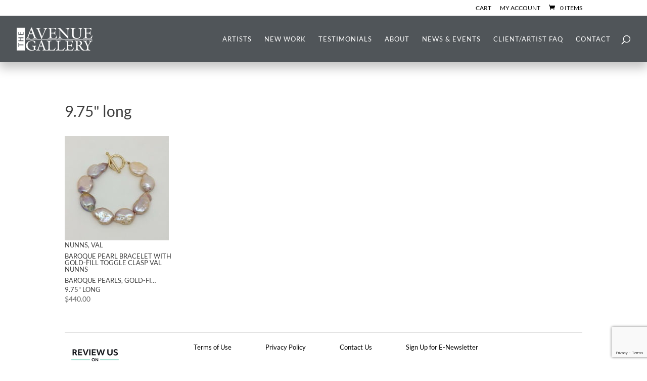

--- FILE ---
content_type: text/html; charset=utf-8
request_url: https://www.google.com/recaptcha/api2/anchor?ar=1&k=6LdixK0UAAAAABmBXVo_jyFJSkQ5Doj9kloLyxGG&co=aHR0cHM6Ly90aGVhdmVudWVnYWxsZXJ5LmNvbTo0NDM.&hl=en&v=PoyoqOPhxBO7pBk68S4YbpHZ&size=invisible&anchor-ms=20000&execute-ms=30000&cb=690i3qo1gd7j
body_size: 48740
content:
<!DOCTYPE HTML><html dir="ltr" lang="en"><head><meta http-equiv="Content-Type" content="text/html; charset=UTF-8">
<meta http-equiv="X-UA-Compatible" content="IE=edge">
<title>reCAPTCHA</title>
<style type="text/css">
/* cyrillic-ext */
@font-face {
  font-family: 'Roboto';
  font-style: normal;
  font-weight: 400;
  font-stretch: 100%;
  src: url(//fonts.gstatic.com/s/roboto/v48/KFO7CnqEu92Fr1ME7kSn66aGLdTylUAMa3GUBHMdazTgWw.woff2) format('woff2');
  unicode-range: U+0460-052F, U+1C80-1C8A, U+20B4, U+2DE0-2DFF, U+A640-A69F, U+FE2E-FE2F;
}
/* cyrillic */
@font-face {
  font-family: 'Roboto';
  font-style: normal;
  font-weight: 400;
  font-stretch: 100%;
  src: url(//fonts.gstatic.com/s/roboto/v48/KFO7CnqEu92Fr1ME7kSn66aGLdTylUAMa3iUBHMdazTgWw.woff2) format('woff2');
  unicode-range: U+0301, U+0400-045F, U+0490-0491, U+04B0-04B1, U+2116;
}
/* greek-ext */
@font-face {
  font-family: 'Roboto';
  font-style: normal;
  font-weight: 400;
  font-stretch: 100%;
  src: url(//fonts.gstatic.com/s/roboto/v48/KFO7CnqEu92Fr1ME7kSn66aGLdTylUAMa3CUBHMdazTgWw.woff2) format('woff2');
  unicode-range: U+1F00-1FFF;
}
/* greek */
@font-face {
  font-family: 'Roboto';
  font-style: normal;
  font-weight: 400;
  font-stretch: 100%;
  src: url(//fonts.gstatic.com/s/roboto/v48/KFO7CnqEu92Fr1ME7kSn66aGLdTylUAMa3-UBHMdazTgWw.woff2) format('woff2');
  unicode-range: U+0370-0377, U+037A-037F, U+0384-038A, U+038C, U+038E-03A1, U+03A3-03FF;
}
/* math */
@font-face {
  font-family: 'Roboto';
  font-style: normal;
  font-weight: 400;
  font-stretch: 100%;
  src: url(//fonts.gstatic.com/s/roboto/v48/KFO7CnqEu92Fr1ME7kSn66aGLdTylUAMawCUBHMdazTgWw.woff2) format('woff2');
  unicode-range: U+0302-0303, U+0305, U+0307-0308, U+0310, U+0312, U+0315, U+031A, U+0326-0327, U+032C, U+032F-0330, U+0332-0333, U+0338, U+033A, U+0346, U+034D, U+0391-03A1, U+03A3-03A9, U+03B1-03C9, U+03D1, U+03D5-03D6, U+03F0-03F1, U+03F4-03F5, U+2016-2017, U+2034-2038, U+203C, U+2040, U+2043, U+2047, U+2050, U+2057, U+205F, U+2070-2071, U+2074-208E, U+2090-209C, U+20D0-20DC, U+20E1, U+20E5-20EF, U+2100-2112, U+2114-2115, U+2117-2121, U+2123-214F, U+2190, U+2192, U+2194-21AE, U+21B0-21E5, U+21F1-21F2, U+21F4-2211, U+2213-2214, U+2216-22FF, U+2308-230B, U+2310, U+2319, U+231C-2321, U+2336-237A, U+237C, U+2395, U+239B-23B7, U+23D0, U+23DC-23E1, U+2474-2475, U+25AF, U+25B3, U+25B7, U+25BD, U+25C1, U+25CA, U+25CC, U+25FB, U+266D-266F, U+27C0-27FF, U+2900-2AFF, U+2B0E-2B11, U+2B30-2B4C, U+2BFE, U+3030, U+FF5B, U+FF5D, U+1D400-1D7FF, U+1EE00-1EEFF;
}
/* symbols */
@font-face {
  font-family: 'Roboto';
  font-style: normal;
  font-weight: 400;
  font-stretch: 100%;
  src: url(//fonts.gstatic.com/s/roboto/v48/KFO7CnqEu92Fr1ME7kSn66aGLdTylUAMaxKUBHMdazTgWw.woff2) format('woff2');
  unicode-range: U+0001-000C, U+000E-001F, U+007F-009F, U+20DD-20E0, U+20E2-20E4, U+2150-218F, U+2190, U+2192, U+2194-2199, U+21AF, U+21E6-21F0, U+21F3, U+2218-2219, U+2299, U+22C4-22C6, U+2300-243F, U+2440-244A, U+2460-24FF, U+25A0-27BF, U+2800-28FF, U+2921-2922, U+2981, U+29BF, U+29EB, U+2B00-2BFF, U+4DC0-4DFF, U+FFF9-FFFB, U+10140-1018E, U+10190-1019C, U+101A0, U+101D0-101FD, U+102E0-102FB, U+10E60-10E7E, U+1D2C0-1D2D3, U+1D2E0-1D37F, U+1F000-1F0FF, U+1F100-1F1AD, U+1F1E6-1F1FF, U+1F30D-1F30F, U+1F315, U+1F31C, U+1F31E, U+1F320-1F32C, U+1F336, U+1F378, U+1F37D, U+1F382, U+1F393-1F39F, U+1F3A7-1F3A8, U+1F3AC-1F3AF, U+1F3C2, U+1F3C4-1F3C6, U+1F3CA-1F3CE, U+1F3D4-1F3E0, U+1F3ED, U+1F3F1-1F3F3, U+1F3F5-1F3F7, U+1F408, U+1F415, U+1F41F, U+1F426, U+1F43F, U+1F441-1F442, U+1F444, U+1F446-1F449, U+1F44C-1F44E, U+1F453, U+1F46A, U+1F47D, U+1F4A3, U+1F4B0, U+1F4B3, U+1F4B9, U+1F4BB, U+1F4BF, U+1F4C8-1F4CB, U+1F4D6, U+1F4DA, U+1F4DF, U+1F4E3-1F4E6, U+1F4EA-1F4ED, U+1F4F7, U+1F4F9-1F4FB, U+1F4FD-1F4FE, U+1F503, U+1F507-1F50B, U+1F50D, U+1F512-1F513, U+1F53E-1F54A, U+1F54F-1F5FA, U+1F610, U+1F650-1F67F, U+1F687, U+1F68D, U+1F691, U+1F694, U+1F698, U+1F6AD, U+1F6B2, U+1F6B9-1F6BA, U+1F6BC, U+1F6C6-1F6CF, U+1F6D3-1F6D7, U+1F6E0-1F6EA, U+1F6F0-1F6F3, U+1F6F7-1F6FC, U+1F700-1F7FF, U+1F800-1F80B, U+1F810-1F847, U+1F850-1F859, U+1F860-1F887, U+1F890-1F8AD, U+1F8B0-1F8BB, U+1F8C0-1F8C1, U+1F900-1F90B, U+1F93B, U+1F946, U+1F984, U+1F996, U+1F9E9, U+1FA00-1FA6F, U+1FA70-1FA7C, U+1FA80-1FA89, U+1FA8F-1FAC6, U+1FACE-1FADC, U+1FADF-1FAE9, U+1FAF0-1FAF8, U+1FB00-1FBFF;
}
/* vietnamese */
@font-face {
  font-family: 'Roboto';
  font-style: normal;
  font-weight: 400;
  font-stretch: 100%;
  src: url(//fonts.gstatic.com/s/roboto/v48/KFO7CnqEu92Fr1ME7kSn66aGLdTylUAMa3OUBHMdazTgWw.woff2) format('woff2');
  unicode-range: U+0102-0103, U+0110-0111, U+0128-0129, U+0168-0169, U+01A0-01A1, U+01AF-01B0, U+0300-0301, U+0303-0304, U+0308-0309, U+0323, U+0329, U+1EA0-1EF9, U+20AB;
}
/* latin-ext */
@font-face {
  font-family: 'Roboto';
  font-style: normal;
  font-weight: 400;
  font-stretch: 100%;
  src: url(//fonts.gstatic.com/s/roboto/v48/KFO7CnqEu92Fr1ME7kSn66aGLdTylUAMa3KUBHMdazTgWw.woff2) format('woff2');
  unicode-range: U+0100-02BA, U+02BD-02C5, U+02C7-02CC, U+02CE-02D7, U+02DD-02FF, U+0304, U+0308, U+0329, U+1D00-1DBF, U+1E00-1E9F, U+1EF2-1EFF, U+2020, U+20A0-20AB, U+20AD-20C0, U+2113, U+2C60-2C7F, U+A720-A7FF;
}
/* latin */
@font-face {
  font-family: 'Roboto';
  font-style: normal;
  font-weight: 400;
  font-stretch: 100%;
  src: url(//fonts.gstatic.com/s/roboto/v48/KFO7CnqEu92Fr1ME7kSn66aGLdTylUAMa3yUBHMdazQ.woff2) format('woff2');
  unicode-range: U+0000-00FF, U+0131, U+0152-0153, U+02BB-02BC, U+02C6, U+02DA, U+02DC, U+0304, U+0308, U+0329, U+2000-206F, U+20AC, U+2122, U+2191, U+2193, U+2212, U+2215, U+FEFF, U+FFFD;
}
/* cyrillic-ext */
@font-face {
  font-family: 'Roboto';
  font-style: normal;
  font-weight: 500;
  font-stretch: 100%;
  src: url(//fonts.gstatic.com/s/roboto/v48/KFO7CnqEu92Fr1ME7kSn66aGLdTylUAMa3GUBHMdazTgWw.woff2) format('woff2');
  unicode-range: U+0460-052F, U+1C80-1C8A, U+20B4, U+2DE0-2DFF, U+A640-A69F, U+FE2E-FE2F;
}
/* cyrillic */
@font-face {
  font-family: 'Roboto';
  font-style: normal;
  font-weight: 500;
  font-stretch: 100%;
  src: url(//fonts.gstatic.com/s/roboto/v48/KFO7CnqEu92Fr1ME7kSn66aGLdTylUAMa3iUBHMdazTgWw.woff2) format('woff2');
  unicode-range: U+0301, U+0400-045F, U+0490-0491, U+04B0-04B1, U+2116;
}
/* greek-ext */
@font-face {
  font-family: 'Roboto';
  font-style: normal;
  font-weight: 500;
  font-stretch: 100%;
  src: url(//fonts.gstatic.com/s/roboto/v48/KFO7CnqEu92Fr1ME7kSn66aGLdTylUAMa3CUBHMdazTgWw.woff2) format('woff2');
  unicode-range: U+1F00-1FFF;
}
/* greek */
@font-face {
  font-family: 'Roboto';
  font-style: normal;
  font-weight: 500;
  font-stretch: 100%;
  src: url(//fonts.gstatic.com/s/roboto/v48/KFO7CnqEu92Fr1ME7kSn66aGLdTylUAMa3-UBHMdazTgWw.woff2) format('woff2');
  unicode-range: U+0370-0377, U+037A-037F, U+0384-038A, U+038C, U+038E-03A1, U+03A3-03FF;
}
/* math */
@font-face {
  font-family: 'Roboto';
  font-style: normal;
  font-weight: 500;
  font-stretch: 100%;
  src: url(//fonts.gstatic.com/s/roboto/v48/KFO7CnqEu92Fr1ME7kSn66aGLdTylUAMawCUBHMdazTgWw.woff2) format('woff2');
  unicode-range: U+0302-0303, U+0305, U+0307-0308, U+0310, U+0312, U+0315, U+031A, U+0326-0327, U+032C, U+032F-0330, U+0332-0333, U+0338, U+033A, U+0346, U+034D, U+0391-03A1, U+03A3-03A9, U+03B1-03C9, U+03D1, U+03D5-03D6, U+03F0-03F1, U+03F4-03F5, U+2016-2017, U+2034-2038, U+203C, U+2040, U+2043, U+2047, U+2050, U+2057, U+205F, U+2070-2071, U+2074-208E, U+2090-209C, U+20D0-20DC, U+20E1, U+20E5-20EF, U+2100-2112, U+2114-2115, U+2117-2121, U+2123-214F, U+2190, U+2192, U+2194-21AE, U+21B0-21E5, U+21F1-21F2, U+21F4-2211, U+2213-2214, U+2216-22FF, U+2308-230B, U+2310, U+2319, U+231C-2321, U+2336-237A, U+237C, U+2395, U+239B-23B7, U+23D0, U+23DC-23E1, U+2474-2475, U+25AF, U+25B3, U+25B7, U+25BD, U+25C1, U+25CA, U+25CC, U+25FB, U+266D-266F, U+27C0-27FF, U+2900-2AFF, U+2B0E-2B11, U+2B30-2B4C, U+2BFE, U+3030, U+FF5B, U+FF5D, U+1D400-1D7FF, U+1EE00-1EEFF;
}
/* symbols */
@font-face {
  font-family: 'Roboto';
  font-style: normal;
  font-weight: 500;
  font-stretch: 100%;
  src: url(//fonts.gstatic.com/s/roboto/v48/KFO7CnqEu92Fr1ME7kSn66aGLdTylUAMaxKUBHMdazTgWw.woff2) format('woff2');
  unicode-range: U+0001-000C, U+000E-001F, U+007F-009F, U+20DD-20E0, U+20E2-20E4, U+2150-218F, U+2190, U+2192, U+2194-2199, U+21AF, U+21E6-21F0, U+21F3, U+2218-2219, U+2299, U+22C4-22C6, U+2300-243F, U+2440-244A, U+2460-24FF, U+25A0-27BF, U+2800-28FF, U+2921-2922, U+2981, U+29BF, U+29EB, U+2B00-2BFF, U+4DC0-4DFF, U+FFF9-FFFB, U+10140-1018E, U+10190-1019C, U+101A0, U+101D0-101FD, U+102E0-102FB, U+10E60-10E7E, U+1D2C0-1D2D3, U+1D2E0-1D37F, U+1F000-1F0FF, U+1F100-1F1AD, U+1F1E6-1F1FF, U+1F30D-1F30F, U+1F315, U+1F31C, U+1F31E, U+1F320-1F32C, U+1F336, U+1F378, U+1F37D, U+1F382, U+1F393-1F39F, U+1F3A7-1F3A8, U+1F3AC-1F3AF, U+1F3C2, U+1F3C4-1F3C6, U+1F3CA-1F3CE, U+1F3D4-1F3E0, U+1F3ED, U+1F3F1-1F3F3, U+1F3F5-1F3F7, U+1F408, U+1F415, U+1F41F, U+1F426, U+1F43F, U+1F441-1F442, U+1F444, U+1F446-1F449, U+1F44C-1F44E, U+1F453, U+1F46A, U+1F47D, U+1F4A3, U+1F4B0, U+1F4B3, U+1F4B9, U+1F4BB, U+1F4BF, U+1F4C8-1F4CB, U+1F4D6, U+1F4DA, U+1F4DF, U+1F4E3-1F4E6, U+1F4EA-1F4ED, U+1F4F7, U+1F4F9-1F4FB, U+1F4FD-1F4FE, U+1F503, U+1F507-1F50B, U+1F50D, U+1F512-1F513, U+1F53E-1F54A, U+1F54F-1F5FA, U+1F610, U+1F650-1F67F, U+1F687, U+1F68D, U+1F691, U+1F694, U+1F698, U+1F6AD, U+1F6B2, U+1F6B9-1F6BA, U+1F6BC, U+1F6C6-1F6CF, U+1F6D3-1F6D7, U+1F6E0-1F6EA, U+1F6F0-1F6F3, U+1F6F7-1F6FC, U+1F700-1F7FF, U+1F800-1F80B, U+1F810-1F847, U+1F850-1F859, U+1F860-1F887, U+1F890-1F8AD, U+1F8B0-1F8BB, U+1F8C0-1F8C1, U+1F900-1F90B, U+1F93B, U+1F946, U+1F984, U+1F996, U+1F9E9, U+1FA00-1FA6F, U+1FA70-1FA7C, U+1FA80-1FA89, U+1FA8F-1FAC6, U+1FACE-1FADC, U+1FADF-1FAE9, U+1FAF0-1FAF8, U+1FB00-1FBFF;
}
/* vietnamese */
@font-face {
  font-family: 'Roboto';
  font-style: normal;
  font-weight: 500;
  font-stretch: 100%;
  src: url(//fonts.gstatic.com/s/roboto/v48/KFO7CnqEu92Fr1ME7kSn66aGLdTylUAMa3OUBHMdazTgWw.woff2) format('woff2');
  unicode-range: U+0102-0103, U+0110-0111, U+0128-0129, U+0168-0169, U+01A0-01A1, U+01AF-01B0, U+0300-0301, U+0303-0304, U+0308-0309, U+0323, U+0329, U+1EA0-1EF9, U+20AB;
}
/* latin-ext */
@font-face {
  font-family: 'Roboto';
  font-style: normal;
  font-weight: 500;
  font-stretch: 100%;
  src: url(//fonts.gstatic.com/s/roboto/v48/KFO7CnqEu92Fr1ME7kSn66aGLdTylUAMa3KUBHMdazTgWw.woff2) format('woff2');
  unicode-range: U+0100-02BA, U+02BD-02C5, U+02C7-02CC, U+02CE-02D7, U+02DD-02FF, U+0304, U+0308, U+0329, U+1D00-1DBF, U+1E00-1E9F, U+1EF2-1EFF, U+2020, U+20A0-20AB, U+20AD-20C0, U+2113, U+2C60-2C7F, U+A720-A7FF;
}
/* latin */
@font-face {
  font-family: 'Roboto';
  font-style: normal;
  font-weight: 500;
  font-stretch: 100%;
  src: url(//fonts.gstatic.com/s/roboto/v48/KFO7CnqEu92Fr1ME7kSn66aGLdTylUAMa3yUBHMdazQ.woff2) format('woff2');
  unicode-range: U+0000-00FF, U+0131, U+0152-0153, U+02BB-02BC, U+02C6, U+02DA, U+02DC, U+0304, U+0308, U+0329, U+2000-206F, U+20AC, U+2122, U+2191, U+2193, U+2212, U+2215, U+FEFF, U+FFFD;
}
/* cyrillic-ext */
@font-face {
  font-family: 'Roboto';
  font-style: normal;
  font-weight: 900;
  font-stretch: 100%;
  src: url(//fonts.gstatic.com/s/roboto/v48/KFO7CnqEu92Fr1ME7kSn66aGLdTylUAMa3GUBHMdazTgWw.woff2) format('woff2');
  unicode-range: U+0460-052F, U+1C80-1C8A, U+20B4, U+2DE0-2DFF, U+A640-A69F, U+FE2E-FE2F;
}
/* cyrillic */
@font-face {
  font-family: 'Roboto';
  font-style: normal;
  font-weight: 900;
  font-stretch: 100%;
  src: url(//fonts.gstatic.com/s/roboto/v48/KFO7CnqEu92Fr1ME7kSn66aGLdTylUAMa3iUBHMdazTgWw.woff2) format('woff2');
  unicode-range: U+0301, U+0400-045F, U+0490-0491, U+04B0-04B1, U+2116;
}
/* greek-ext */
@font-face {
  font-family: 'Roboto';
  font-style: normal;
  font-weight: 900;
  font-stretch: 100%;
  src: url(//fonts.gstatic.com/s/roboto/v48/KFO7CnqEu92Fr1ME7kSn66aGLdTylUAMa3CUBHMdazTgWw.woff2) format('woff2');
  unicode-range: U+1F00-1FFF;
}
/* greek */
@font-face {
  font-family: 'Roboto';
  font-style: normal;
  font-weight: 900;
  font-stretch: 100%;
  src: url(//fonts.gstatic.com/s/roboto/v48/KFO7CnqEu92Fr1ME7kSn66aGLdTylUAMa3-UBHMdazTgWw.woff2) format('woff2');
  unicode-range: U+0370-0377, U+037A-037F, U+0384-038A, U+038C, U+038E-03A1, U+03A3-03FF;
}
/* math */
@font-face {
  font-family: 'Roboto';
  font-style: normal;
  font-weight: 900;
  font-stretch: 100%;
  src: url(//fonts.gstatic.com/s/roboto/v48/KFO7CnqEu92Fr1ME7kSn66aGLdTylUAMawCUBHMdazTgWw.woff2) format('woff2');
  unicode-range: U+0302-0303, U+0305, U+0307-0308, U+0310, U+0312, U+0315, U+031A, U+0326-0327, U+032C, U+032F-0330, U+0332-0333, U+0338, U+033A, U+0346, U+034D, U+0391-03A1, U+03A3-03A9, U+03B1-03C9, U+03D1, U+03D5-03D6, U+03F0-03F1, U+03F4-03F5, U+2016-2017, U+2034-2038, U+203C, U+2040, U+2043, U+2047, U+2050, U+2057, U+205F, U+2070-2071, U+2074-208E, U+2090-209C, U+20D0-20DC, U+20E1, U+20E5-20EF, U+2100-2112, U+2114-2115, U+2117-2121, U+2123-214F, U+2190, U+2192, U+2194-21AE, U+21B0-21E5, U+21F1-21F2, U+21F4-2211, U+2213-2214, U+2216-22FF, U+2308-230B, U+2310, U+2319, U+231C-2321, U+2336-237A, U+237C, U+2395, U+239B-23B7, U+23D0, U+23DC-23E1, U+2474-2475, U+25AF, U+25B3, U+25B7, U+25BD, U+25C1, U+25CA, U+25CC, U+25FB, U+266D-266F, U+27C0-27FF, U+2900-2AFF, U+2B0E-2B11, U+2B30-2B4C, U+2BFE, U+3030, U+FF5B, U+FF5D, U+1D400-1D7FF, U+1EE00-1EEFF;
}
/* symbols */
@font-face {
  font-family: 'Roboto';
  font-style: normal;
  font-weight: 900;
  font-stretch: 100%;
  src: url(//fonts.gstatic.com/s/roboto/v48/KFO7CnqEu92Fr1ME7kSn66aGLdTylUAMaxKUBHMdazTgWw.woff2) format('woff2');
  unicode-range: U+0001-000C, U+000E-001F, U+007F-009F, U+20DD-20E0, U+20E2-20E4, U+2150-218F, U+2190, U+2192, U+2194-2199, U+21AF, U+21E6-21F0, U+21F3, U+2218-2219, U+2299, U+22C4-22C6, U+2300-243F, U+2440-244A, U+2460-24FF, U+25A0-27BF, U+2800-28FF, U+2921-2922, U+2981, U+29BF, U+29EB, U+2B00-2BFF, U+4DC0-4DFF, U+FFF9-FFFB, U+10140-1018E, U+10190-1019C, U+101A0, U+101D0-101FD, U+102E0-102FB, U+10E60-10E7E, U+1D2C0-1D2D3, U+1D2E0-1D37F, U+1F000-1F0FF, U+1F100-1F1AD, U+1F1E6-1F1FF, U+1F30D-1F30F, U+1F315, U+1F31C, U+1F31E, U+1F320-1F32C, U+1F336, U+1F378, U+1F37D, U+1F382, U+1F393-1F39F, U+1F3A7-1F3A8, U+1F3AC-1F3AF, U+1F3C2, U+1F3C4-1F3C6, U+1F3CA-1F3CE, U+1F3D4-1F3E0, U+1F3ED, U+1F3F1-1F3F3, U+1F3F5-1F3F7, U+1F408, U+1F415, U+1F41F, U+1F426, U+1F43F, U+1F441-1F442, U+1F444, U+1F446-1F449, U+1F44C-1F44E, U+1F453, U+1F46A, U+1F47D, U+1F4A3, U+1F4B0, U+1F4B3, U+1F4B9, U+1F4BB, U+1F4BF, U+1F4C8-1F4CB, U+1F4D6, U+1F4DA, U+1F4DF, U+1F4E3-1F4E6, U+1F4EA-1F4ED, U+1F4F7, U+1F4F9-1F4FB, U+1F4FD-1F4FE, U+1F503, U+1F507-1F50B, U+1F50D, U+1F512-1F513, U+1F53E-1F54A, U+1F54F-1F5FA, U+1F610, U+1F650-1F67F, U+1F687, U+1F68D, U+1F691, U+1F694, U+1F698, U+1F6AD, U+1F6B2, U+1F6B9-1F6BA, U+1F6BC, U+1F6C6-1F6CF, U+1F6D3-1F6D7, U+1F6E0-1F6EA, U+1F6F0-1F6F3, U+1F6F7-1F6FC, U+1F700-1F7FF, U+1F800-1F80B, U+1F810-1F847, U+1F850-1F859, U+1F860-1F887, U+1F890-1F8AD, U+1F8B0-1F8BB, U+1F8C0-1F8C1, U+1F900-1F90B, U+1F93B, U+1F946, U+1F984, U+1F996, U+1F9E9, U+1FA00-1FA6F, U+1FA70-1FA7C, U+1FA80-1FA89, U+1FA8F-1FAC6, U+1FACE-1FADC, U+1FADF-1FAE9, U+1FAF0-1FAF8, U+1FB00-1FBFF;
}
/* vietnamese */
@font-face {
  font-family: 'Roboto';
  font-style: normal;
  font-weight: 900;
  font-stretch: 100%;
  src: url(//fonts.gstatic.com/s/roboto/v48/KFO7CnqEu92Fr1ME7kSn66aGLdTylUAMa3OUBHMdazTgWw.woff2) format('woff2');
  unicode-range: U+0102-0103, U+0110-0111, U+0128-0129, U+0168-0169, U+01A0-01A1, U+01AF-01B0, U+0300-0301, U+0303-0304, U+0308-0309, U+0323, U+0329, U+1EA0-1EF9, U+20AB;
}
/* latin-ext */
@font-face {
  font-family: 'Roboto';
  font-style: normal;
  font-weight: 900;
  font-stretch: 100%;
  src: url(//fonts.gstatic.com/s/roboto/v48/KFO7CnqEu92Fr1ME7kSn66aGLdTylUAMa3KUBHMdazTgWw.woff2) format('woff2');
  unicode-range: U+0100-02BA, U+02BD-02C5, U+02C7-02CC, U+02CE-02D7, U+02DD-02FF, U+0304, U+0308, U+0329, U+1D00-1DBF, U+1E00-1E9F, U+1EF2-1EFF, U+2020, U+20A0-20AB, U+20AD-20C0, U+2113, U+2C60-2C7F, U+A720-A7FF;
}
/* latin */
@font-face {
  font-family: 'Roboto';
  font-style: normal;
  font-weight: 900;
  font-stretch: 100%;
  src: url(//fonts.gstatic.com/s/roboto/v48/KFO7CnqEu92Fr1ME7kSn66aGLdTylUAMa3yUBHMdazQ.woff2) format('woff2');
  unicode-range: U+0000-00FF, U+0131, U+0152-0153, U+02BB-02BC, U+02C6, U+02DA, U+02DC, U+0304, U+0308, U+0329, U+2000-206F, U+20AC, U+2122, U+2191, U+2193, U+2212, U+2215, U+FEFF, U+FFFD;
}

</style>
<link rel="stylesheet" type="text/css" href="https://www.gstatic.com/recaptcha/releases/PoyoqOPhxBO7pBk68S4YbpHZ/styles__ltr.css">
<script nonce="_MkcVuy9yzYdFJBlhdD7Rg" type="text/javascript">window['__recaptcha_api'] = 'https://www.google.com/recaptcha/api2/';</script>
<script type="text/javascript" src="https://www.gstatic.com/recaptcha/releases/PoyoqOPhxBO7pBk68S4YbpHZ/recaptcha__en.js" nonce="_MkcVuy9yzYdFJBlhdD7Rg">
      
    </script></head>
<body><div id="rc-anchor-alert" class="rc-anchor-alert"></div>
<input type="hidden" id="recaptcha-token" value="[base64]">
<script type="text/javascript" nonce="_MkcVuy9yzYdFJBlhdD7Rg">
      recaptcha.anchor.Main.init("[\x22ainput\x22,[\x22bgdata\x22,\x22\x22,\[base64]/[base64]/MjU1Ong/[base64]/[base64]/[base64]/[base64]/[base64]/[base64]/[base64]/[base64]/[base64]/[base64]/[base64]/[base64]/[base64]/[base64]/[base64]\\u003d\x22,\[base64]\\u003d\\u003d\x22,\x22w5vCqU7Cv8O4w6rCgFUZIDDCv8Ozw45WecKpwqNfwonDujzDghorw5QFw7Ufwq7DvCZxw7gQO8K9bR9KcR/DhMOrWCnCusOxwpltwpV9w5PCgcOgw7YNc8OLw68NQynDkcK4w6gtwo0ZYcOQwp97LcK/[base64]/DqQDCkScxw4wJK1LDnsKFw67DscODVlXDjjnDksK2w6jDsEt3VcKXwoNJw5DDriLDtsKFwqo+wq8/Tk3DvR0aayPDisOPScOkFMK2wrPDtj4SQ8O2wogYw6bCo34yRsOlwr4DwqfDg8Kyw5JMwpkWNwxRw4oVMhLCv8Kdwp0Nw6fDmg44wrohTTtEbkbCvk5uwpDDpcKeSMKWOMOoWT7CusK1w5DDvsK6w7pzwrxbMS/CgCTDgzFFwpXDm1kMN2TDjE19Xz0Kw5bDncKPw69pw57CuMOsFMOQPsKUPsKGHE5IworDohHChB/DgT7CsE7CmMK9PsOCY2EjDXZMKMOUw4Zrw5JqV8K3wrPDuEgjGTUqw63CixMrQC/CswwrwrfCjT8uE8K2ZsKZwoHDikBbwps8w6rCnMK0wozChzkJwo93w4V/wpbDmzBCw5o9PT4YwokYDMOHw57Du0Mdw50WOMOTwrbCrMOzwoPCm1xiQEMZCAnCicKHYzfDjyV6ccOwNcOawoUUw7TDisO5C298ScKgbcOUS8ORw4kIwr/DscOmIMK5EsOUw4liZwB0w5UqwpN0dQcLAF/CisKgd0DDpMKCwo3CvSbDqMK7woXDvz0JWxcDw5XDvcOMA3kWw4ZVLCwRBgbDnigIwpPCosONJFw3dH0Rw67CgB7CmBLCgsK0w43DsA1Kw4Vgw5EbMcOjw6zDnGNpwoECGGlaw6c2IcOZHg/[base64]/DqEzDkGzDvRrCl3cMM2F/RMOawofDoARoesOcw59bwr7DrsOVw6ZewrBnC8OMScKKNTfCocKUw4loJ8KCw7R6wpLCpwLDsMO6KinDrn8AWCfCn8OMY8Kzw60/[base64]/MsKjwow/wr8TBlTCvcKsw54Cwr7DnAnCpC5cAXnCucOIATwAwr91wrF+ZxDDkRPDhcOGw6oYw7PDt10Lw50ewrQSE1HCucKowqYawolLwoJ+w4BMwo1uwqkjdTcNwrfCkTXDgcOSwrPDiHEMJcKjw6/[base64]/DtcOXwrYNw6ZmIgBxw6fCqwwXY8OUwq8fwq7Ci8KGLWMow4rDnA15wr3DlRN3LVHCk3TDmsOMW1oWw4DDssO0w7F3w7PCqGvCikXDvHjDnHN0JRjCtcO3w7p/D8OeJRRqwq4xw4sRw7vDkTFSQcOFw6XDusOtwoLDmMK3ZcK0OcOXO8OcTcKWAcODw7HCtMO2NcKIPjBJwo3ClsOiAcKtWMKmXTPDgkjDo8O6wqnCksO1ODVGwrDCrsO8wrhlw7PCvMOuw5vClsKGfw/DhkrDtzHDm1vDsMKqCXDCj1cvYsKHw58bN8OXd8OQw5QEw4TDlFzDiD0Pw6vChsKHw70IQMOrCDQYe8OHGEfCnSfDgMObYBAAZcKbezgcwrhOYnLChGwRL1XDocOMwqoCfW/CuRDCoW/[base64]/CiTYgdVDCjsOowofChcK+RGHCmMOOYQITHVQYw7nCoMKAXsKFEBnCscOsNilJdjUvw587ScKswo/CmcOwwqVpc8OvFlY6wq/CgitDfMKdwrzCoHwCdxxJw5nDv8OyEcOFw7rCnQpTJsK0b3rDlnzCh2s/w68HMcO4cMOnw4/ChhXDuA8HLsO/woZ3TsOUw4LDgsK+wotLEnkswqDCoMOsYCZLZBTCpy8rYcOscMKECn1dw4jDrCvDgcKKS8O0RMKzM8O/WsKyAsONwoV7wrlJGU/DoCsXEmfDpBbDjCQnwrQaJAVGXQskNDnCgMOLScOWB8Kew7nDgi/Cvj/Dg8OEwoDDn2FKw5PCicOTw6gCAMKIU8K8w6jDoTHChjbDtgkJXMKTZnbDjTBxRMOtw4kfwqkFd8KbPSthw5fDhCJnT18uw53DjMOEPR/ClsKMwo7DlcKcwpAFXmE+w47CpsOswoJ8KcOdwrnDr8KsGcK/w5rCk8KTwoHCkhIcHsKywqRfw5AUFsK+woXCl8KkGgDCucKUdg3CgMKJAhDCicKYwpTCr2rDlB/CtsOFwqFyw6LCu8OeH3/[base64]/DnUzCuiMew6zDqX/Ds1bDpnRbw78Zwo/DvmJTFWPDnk3CqcK2w61Bw4xoE8K8w5nDqmXDo8Oxwppdw4vDq8Ocw7fCgg7CrsKqw5k4esOrcAvCr8OQw6FXb2dvw6g4SMO/wqzCjVDDgMOiw5XCsRbCmsOwLGHDvzPDpxrCmzQxJcOMPcOsP8KobcOEw6hMXcOrEnFNw5kPYsKDwoLDujI6HH1VZlcEw6bDlcKfw5cufsOFFDEyLgd2RsOuf3MMdTlLVhRJwpk+WsOuwrQFwo/[base64]/[base64]/w5JbcxHDncKgfsK/[base64]/SHvCusOPTcOYZ8OuJVJxacONCMKCXHJuOj3DicOzw4R4dsOGQ18zEWlGw7nCrMO2T1PDkzHCqDDDnjzDo8K0woktJcOUwp/Cj2rCpMOCUQbDm1QGdR5wFcKBSMKZBwnDqQ8Fw60GFHfDrcKxwonDkMO6D1BZw5LDqRARViXDv8OnwpXCh8Ovwp3DjcKpw5DCgsOzwrF4ME3Cv8KGaCcEB8K/w74Iw6nChMORw7TDhRXDksKmwrHDoMKHwr1ZOcKbMULCjMKhQsKjHsOAw5zDoUlAwpd6w4AIeMOeVArDtcKVwr/[base64]/DuMKPw7/CrcOEQsO/w7bDocK6SsK0UMKIwrQyEBPCh1BWZsKAw4/Di8O0e8KZX8Omw4UwE03Cjz3DsBZIDCNwRCRcGXsjwrA/w5cSwqPChsKXK8KHw5rDnQ5pEVkmRMKxUQ/DucKKw5TDkMKQT1HCssOQFX7Du8KmAUXDsyVzw5rCq3cewpXDtS5YFRfDmcKkS3UEYh58wonDiGVODioEwrRnDcO1wp0lVcKdwoU/w6cMBsOfwqrDmXIewoXDjGrCn8OyXE3DusKfWsOHXsKBwqTDlcKPbEQKw4bChCx5BMKvwpYxdSfDpxQaw41tBGYIw5jCrHNUwoXDqsOsdcKPwozCrCTCungJwprDrBN3VRpOBRvDpGJ/[base64]/EcKSw7vCiXfDkirDgMKvcMKewqx2w4TDr019VX7CvB7CvkMMTUlww5/CmEzCjsOMFxXCpsK2bsKjWsO+YUnCi8O5wqTDlsKrCh/Cp2LDqkoPw4PCpsKWw4fCm8KkwpF1QwTCjsKvwrVzLsOhw6DDlBTCvsOowoHCkltwR8Oewq4aFcKqwqTCqGEzOHHDp24Yw7PDhcKbw7QPX3bCulB8w7XCm1QJKmrDunx1Z8O0wqEhJcOGaiZRw6PCt8Osw5/[base64]/DiMOUSS7DjinClB/DpcK2aCAxw7XCvMOJS37DvcKsXsOXwp5LasKdw4U5XmNTUhUOwqXDpsOpOcKFw7DDi8OaWcOhw7caD8OZU1XDvHnCrVjDmcK6w4/CtQYYwppkBMKxNMKoPMOCG8OhfxvDncKTwqZqKA7DgSxOw5zCpiJfw51lYiRFw7QDw4tfw53CncKEPMKcVTFUw5U7FMKswpvCtcO6ZljCnj4Ww5pnwpzDucKFRi/DrcOmKAXDpsKwwp/Ds8K8w4DCv8KTYsOvKFfDmsOOJMKVwrUVeDXDvMOowrcAdsK0wobDgAASYcOidsKcwo/CosKtPQrCgcKTFsKEw4HDkTrCnjbDlsO+LV0owoPDh8KMfQEOwpxJw7AYTcKYwooYb8KtwoHDhmjCojASN8K8w43ClR9Iw7rDuAlfw6hbw4Y+w4oeMHrDux/ChGLDtcOFZcO7M8KNw4DCicKNwrU3wq/[base64]/DlsOIJT8IacKPak/CqcKfS8OnasOTwqhFaFzDhcKzDsOqP8Oswq3DkMKmwojCqTHDgmxGJ8K2ZUvDgMKOwpVRwoDCscKWwovCqS46wpsFwqzDuFXCmDpbAwpdFsOJw5/DnMO8HcKsScO3V8OjPQl2ZDFkL8Kywq9rbSrDicKAwr7CnlUZw7PDqHV2LcKuZR3DlsKCw6XDr8OicS8nCsKSXSLCtxMZw6nCs8KjC8OYw7bDvyXCq0/Dg2HDiFrCl8Kmw77DosKTw4UtwqPDkUTDiMK2fzFxw6Ulwr7DvMOtw73DmcOlwo96wrPCq8K+D2LChmLCiXVyEMOXUMOARmlkKDbDmXEgw74VworDn1QQwq0sw49CLk3DqsKxwqnDssOia8OaMcO6cQLDrnHCvm/[base64]/WhHCqsOzwoLDlxotwqXDllbDksO4wozCsRnDlEjDssOaw5BbLcOnMsKRw7pBaV7DgkkFTMOQwqw2woHDo3/Dkl/Di8KJwoTCkWTCmMK5w7rDhcKkYVllA8Kiwr7ClcOiF3vDonfDpMK1UWvDqMKnVMK8w6TDpWXCjsKpw4zChzcjw4wBwqvDk8K7w7fCozJMYTfDlQTDgcKDDMKxFVBtOQw0VMKWwqsLw6bClFktwpRTwqRVbxZzw5ZzAhnCgD/DnTRDw6pOwqXCm8O4cMK1KxpEwr/Cs8OJPVh7wqZSw4t0fzHDnMOrw5UyZ8O4woLDghRmMsOiwrLDlBZVwqZwVsOaBTHDkS/Co8OhwoV/[base64]/CjMOQLx7ClsKPcsKwworCgxYFJcOdw4LCgcKPwqLCo1/Cq8K7NmxyesODCcKKbC5KUMK9IUXCo8KkEE4zwr4CYGUkwoHCocOmwoTDtsOka29FwptPwqxgw5HDkQsHwqYswoHCqMOUQsKhw7LCi1vCmsKtDxoJfsOXw5LCiXxGVi/DhlrDrj9dwrTDo8KfZRrDhRksLMOFwqHDtxPCjMO3wrF4woxzA283FV5Vw5/CgsKNwoFGH3nDuQHDv8Kzw5/[base64]/[base64]/Dl8KHRkHDuUEDHF8cbhrCp8KRw6HCuMO/w6rCn1TDlTdwPz/CpHV0FMOLw7nDksOEwpbDpsO8HMKsSijDg8K2w4MEw4lEFcO/UMKaXMKlwqB1PQ9LYMKDWsO3wqPDhGhOA33Du8OaCSdvV8OyYMOaEVR2OcKKwrxsw6pPCE7CiHcnwqfDgDp2UiNbw4HDuMKOwr8pCHvDisO0wqM/ewZpw6RVw65fFMK5UQDCp8OTwovCqQ8ECMOswrd7wr0zcsOMfcO2wrI7Mk5FQcK3woLDqnfCslcRw5Bxw77CucOBw69KGhTCnHdowpEhwpnDmMO7eEovw67CgXFAWxggw6DDk8KZM8OPw5HDgcOtwrPDsMKrwqIGwrN8GQlRcMO2woLDnwUsw4/DtcOXcMKZw5zDjcK4wo3DsMKowrrDhcKtwp3Coz3Dvk7Cr8K5wq94fMOwwrYNEmvDkC4hGQ7CvsOveMKTRsOrw43DkD9mdsKsaELCj8KvUMOQwrdrwo9Swpd3FsKrwq19VMKeextHwrlTw5DDtyfCnBw2cHHCuV3DnQtLw5A9wq/Cp3g0w4PCmMKWwqctVFjDsFfCsMO3B0nCicO6woQqbMKcwpDCmmNiw5lJw6TCi8Ohw55dw5BxOH/[base64]/DiCXChUcNEVp6wpp0KcOww6fDl8KcwobCkMOmwoTCtcO/H8OOw7AIAsKzJjE6bULChcKQw5Z/wrYWwqByPMOMwp3CjBYZw7B5Olt0w6sTwrFiXcKffsOvw5DCqMKZw7NMw5HDnsOUwqjCocOBdCnDpBDDuBUmRjZmN3bCtcOQIcKjVsKDEMOMP8OwQcOcb8OpwoHDplhyUcK9TD5Zw4bCpUTDkMO/wp3DoSfDgz99w4owwo3CpVwpwp/Co8KawoHDrmfDlHvDtDvCnnYbw7TCvnMfKcOzYD3Dk8OzXMKFw6nCkhkXVcK7Yk7CozvCgBA/w5Qww6PCtQXChlDDqnfCm0x8acOXJsKeEcOlWn/DhMOGwpNFw4TDvcOhwp/CmsOWwr3ChMKvwpjDoMOwwoI9Y0ppZmvCocOUPjpuwo8Yw6U2wpHCsRTCo8O/DHzCtQDCrXnCjHJBRDPDsCpoby00w4Elw5wWeijCpcOMw4vDssO0PiBuw4J2ZMKyw4Yxw4dcF8KCw4nChVYQw4dKwrLDkjhpwpRfwpnDthTCjmDDrcOIwqLCosOIEsOzwrTCjlcawp9jwohNwpIQf8OTw5wTVgp6IT/Do1/CrMOVw4DCjD/DqsKxGHDDv8Kkw57CjsOCw7HCvsKaw7JlwowNwpRsYT5aw7o0woIrwr3DtTLCnlBPIHRHwqXDmC9dw67DucOzw7DCqxwgF8KAw5EQw4HCicOcQsO2HybCkALCukLCqB0hw51kwoLDqWdGecOQKsO4ZMKcwrkJHz1aKgLDkMOrXUgEwq/[base64]/Crm0mwpBdVm7CpcKyccOOU8KHwqbDtcK1w5zChx/DuFwLw7XDpsKWwr9xS8KeGmzCjcOTf1/[base64]/[base64]/em3CrFFcUCQPwq/CjsOhJMKECgrClMO2HMKpwrFQwqfCsV/CucOLwqfDrB3CiMKcwpPDuH7DrDXCkcOOw7TCnMKFEsOHScOaw55FZ8KUwos7wrPDs8KWUMKSwo3Cl3FZwprDgy9Vw5lZwq3CqBYNwoDCsMOTw7Bca8KuX8OhBTnCgS8ITV4qR8OufcKWwq0gEE7DgQrCrnXDtMOuwrHDmRsmwr/DtXbDpjjCt8K+T8OdWMKawo3DlsO5ecK7w4LCt8KFI8KHw65LwpsAA8KZaMKqWcOrw64tVV7CvcObw5/DhGUPIm7CjcO3ecO9w4NRJMK+wpzDjMK+wpzCqcKuwpTCrAzCucKvGMKTO8KIA8KvwqgaCsOVwp4ow7BCw5QNUnfDvsKUWcO4Iz7DmMKQw57Ck0s/wox+L20kwo7Dhj7ClcKzw7s7w5RUOnjCicO1RsOschYwNcO0w7/[base64]/[base64]/DqcO8wo3CkwzCqRc6RBJtw5LCrcO5GMKzdlYZA8OJw686w7LCrMOKwonDusKiw5rDrcKHPgTCiUArwp9yw7bDocOWbjfCqQFmwootwpnDs8OGw4/DnngXwqnDkiUvwpktD2TDlsK+w7jCjMOVFht4VWxGwoXCg8O8G23DvBwMw6vCpGhawoLDucOiRnXCiQHDsmbCgznCicK0asKmwoEtX8KNesOzw642RcKTwr59OMK/[base64]/Ctlg2Nz3DksOmwr7Dg8Olwp1EdcOZa8KOwqE4ATcrScOJwoMpwoZQDzcwLxwsUMK8w74jezIsVVfCjMOmBMOMwqbDjU/DjsK8QzbCnSHCjn5/ScOrw70vw7XCosKGwq5cw4xowrsbO2YXLUQSFG/CscO8RsOKVjEeAMOmwocZRcKuw5t+SMOTGSJRwpp4OsOHwpDDucOcQRFyw4plw7DDnRrCksKtw6pMFBLCgcOsw4PChS47JcKqwqLDtkHDlMKmw7Eaw491FGfCusK3w7DDrn/ClMK9ScOENC9Xwq/[base64]/[base64]/[base64]/LMOBYU9Xw6bCicOUw4ZMwrDCoF/[base64]/BMO9w5rDkB7ClMKdZ18TJMOfwq7DvjVPwrduScKrOsOqYHbCtWNXMmPCtjMlw6IBe8O0L8Kew6fDu1HCgTzDp8KDUsKowp3CnUzDs1rCmE3Cowd9GcKawofCrDsBwpsew4LDmkFeW2hrEQAEwqLCpzjDnsOpYhHCucOwTRl6wrQkwq51w51fwr3Ds0omw7LDgi/CpMOiJk3CkyEVwpPCmTc7GQTCoiFyccOEbnrCr3E0w7TDhcKrwpYEMVvClAMjM8KmDMOcwovDnxHCg1/Dl8K4Y8KTw4zCgsK/w7pmOV/Dt8K9QsKGw6tcIsOEw5QlwpbCjsKDI8ONw7YIw60gQMObd1bCtsOxwpMQw53CiMK2wrPDu8KlEk/[base64]/W8OmfiNERcOhwovDlsOuPsOAJsO8QsK5w58+O016woZhIGnCtTnCs8Ksw6A/wrgNwqs9AnHCqcKjbzE+wpHDuMK0wqwAwqzDusODw79GdT4Gw5khw73CscKhWsOAwq19TcKqw78PBcOsw50OFgDCh1nChw7Cm8Kee8Ouw7nDuR5Tw6U0wooawr9Aw7VCw6BAwpk6wq/DrzDDlD/DijzCtgcHwrdcGsKrwoxZOyBuIC4Ow69SwqkDwonCnEQEQsOqaMKSf8KEw6PDvVx8DsOuwovCq8Klw4bCs8KNw5LDn1VawoczMg7Cj8KZw4JeDMKWcWFywqQFO8Onwo3CrkkWw6HCgUTDgsOGw5VIET/DpMKRwr42YgfDj8OWIsOGQMOxw7Ehw4UfBTXDscOrOsOuEsOkHE/DtRccw5bCscOWOxvCtEzCoAJpw5fCvgExKsOmP8O/wp7CvmYvwp7Dt2nCtkTCv1jDn2zCkw7DmMK7wpEDecKVXHfCqz3Cp8OQAsO2fFzCoBnDvybCrCjDm8OgehBFwrkGw7nDp8KtwrfDjm/[base64]/CqMOdfgpydcOnw7PDoFTCmcOhGcKyworCs8Kkw7vCpQ/CpcOmwoR7fsOcGk5QJMK7LQbDtkMTe8OFGcKbwqhrH8OywqvCijkXfUEvwpJ2wqTCl8Ohwo/Ds8K/SABQYcK+w6I5wq/Cg0V7UMKowrbCl8OjPR9aKsOiw6ccwqHCssKVMgTCrx/CmMK+w6Qpw6vCnsKfA8KOJ13CrcOdSRfDisOAw6rChMOQwq1qw4PDgcKMWsKmF8Kyd3rCnsOjK8Kow4ksIzxow4bDssOgOEs9F8O3w5oywqPDvMOBLsOZwrZpw5o/P1Jxw7gKw5xIFW9iw6wMwrjCp8KqwrrCkcOtKk7DiVnDgcOowo4/woEKw5kKw4RdwrkkwqnDr8KgU8KQNMOCSEwfwpbDnMK9w7DCi8Olwp5Awp7CrsO1SWYza8KDesODWURZwq/DrsO2JMOZYzMKw7DCpmDCuTVsDMKGbh0UwrTCgsKDwrzDoUd6wp4BwobDn1jCn2XCjcKQwo7CtB9GEcKkw73Dj1PCrj45wrwmwrvDtsK/BC1Lwp0Pw6jDisKbw7pWfjPDlcOhG8K8I8KIDWQBViIREMOaw7QCOhbCtsK1ZcKnasK3wqTCosO4wrd5LcKLVsK/[base64]/wq/CrG9yOMKiw4hYXcKmwr7CkMONwpLDiy52wrkSw40Gw5RWaiHChHdPBcOxwqLDgi3ChkdrInfCr8ObE8Oaw6LCh13DtChfw4MOwoTCtTbDtTDClsOWCMO2wqkyJk/CjMOtF8KfVcKIR8KCVcO3FcK2w7zChENQw6NyfVUJwqV9wrg0GnUlPMKNAcO0w7TDpMKvaHrClytvWA/[base64]/wqxpworDrEFMwrXDjcOTw4FCbcOIW8Kcwp5vw6jDqcKKHMOmDicGwooDwpbCgMONEMO1woHDg8KOwqvCgSAqE8K0w6IgSQpowpnCsz/DpB7Cg8KjEmTDvjzDl8KDEStcVRwYWMKqw71/[base64]/DgMOJOULClSvDnW7CgMOfwqEAVTDDnMOIw5Fhw7bDpXsLD8KJw64SDT3Don9Dwr/DocOeBMKCV8K5w6MHQ8OCw5TDhcOew7JKQsKQw77DnylAbMKGwqLCs0DDhsOTCkNjJMOZaMKzwohXDMKRw5kmcXFhw74XwpYNw7nCpz7DosKxFn8LwrE9w5dcwrUlw7QBHcKtSsK5aMOpwoA6w6Q3wpzDklpZwq5ew7bCryzCoj0aVAxDw4J3NsK7wo/CusOjw4/CusK5w6lkwp1sw5cvw6I3w5fCl2vCnMKJdsKNZnc/[base64]/GMOQwo7Dt8KowrrCol7Dh8OXEsKBw53DsMK1Z8KBGsKow6NLE25Ew4XCmkbDu8O0QkjDoGnCu30rw4vDqip/HcKEwo7CtnjCoBZuw6QQwrTCq1TCtwXCl0PDp8KKFMOdw5BNNMOcBE3DtsOyw4LDqnUxP8OLw5jDhHPCjENLOcKfdX/DgMKSLwvCozTDn8KtGsOhwqZZHDzCkxzCqDoBw6jDiV3DmsOKwq8SDRJIXkZoAhkrEMOvw447XWPDk8KPw7vDqMOJw4rDtGDDusOFw4HDl8OBw68qR2vDn0tcw4rDt8O0VcOkw5zDgjDCnyM5w5sSwpRIbMO5wq/Cs8OZSGVjfGHDmm0Jw6rCocKAwqRkN1zDpVc+w7Z9QMOHwrTDnnU4w4dVXMOQwrgbwpgmeRNXwqwTdkQkSSPDl8Ojw44pwo7CiwBnB8K9bMKawqBDAx/CmhoJw4MyB8OHw6FKXmvDjMOYwoMCXmlxwpfDjFdzI20HwphGYcKlSMO4GCYFRcOhPznDp3LCpxwcHA14aMOPw73DtHBpw78uIUgow7x+Y0fCuzbCtsOUdHNxRMOpI8Orwq0yw7XCucKDXEQ/w4zDhnR+wp4fDMObbA4YRA4cc8KFw6nDvMOdwqbCusOkw6VbwrsYbCTDucKBSUfCjjxjwrN/[base64]/fMKuwrpNcWXCjm5CRnxswqXCisK4w7VoTsKzPyxFEQs7fcKGaiMaA8ObZcOeFX8EYcK1w5/CosO3w5jCgsKIaUrDi8KkwpvDhTMdw7VpwpnDigPDgkzDisOywpbCrX0PGUp8wpZIAh3DvVHCuk15Y3xNCcKSXMKewojCmkkhKEDCk8Kow67DvATDgsOCw4zCrRJuw4hnWsKVEgFSf8OAc8O/w6TCk1LCk3ocBGDCscKRA0Z5VVRiw4rDn8OQEMOAw6wVw4ETOlZ5e8ObTcKCw6/[base64]/ChMKSFcOfw4ArW1ZhNwDDs8O4NcO+wo9yw6I3w77DksKMwrQtwqTDncKQdsOvw7ZUw4cyPcO/VRvChXHCon9Tw6HCncK3C3jDlV8IbknCmsKUMMOjwpRUw43Dk8OwIghhI8OdC3pvSsOBTnfDuD5Lw6vCt2VCw4/CkhnCkwAVwqQtwoDDl8Ofw5zCsiMua8OOdcKIURBLAGHDgBTDlcKqwprDogB1w7nDpcKJLsKDH8OJXcKjwpfCgF3DmMOYw6New4JtwpzDqg/CvzEYBcOqw5/CncKlwo8zRsO0wqXCkcOEHAnDoTfDng7DuVshWEjDvcOFwqNIJn/[base64]/[base64]/DpxhoGVcjw5dNw7DDjcOme8Kuw7nDpsK+FcORasK4woE/wq3DnW92w50DwopPOMOzw6LCpsK1S2vCq8Ogwod/[base64]/CoH8Gw7pqRx1yd3LDoD1rIEFHw6dFw7FVw5HCk8O4w73DhkTCnRIxw7/[base64]/fMO8w7jCrXcaAcO8wrZwI8K6w6JlLMK7w4TChm/ClcKXEMO9AwLDrCZLw5rCmm3DimoUwq51Zw9MS2cMw5xyPRcpw7TCnhVSP8KFcsKDGBFhFx3Ds8KHwrVNwoTDuTE1wonCkwJYPsKETsKaSl7CrW7DpsKEQsKWw6rDuMOcKcO7TMKbaDMaw4FKwrnClwBHWMOuwo4Nw5/ChMKaJ3PDhMOKwpgidEDCkXxcwoLDgg7CjcOcfcKkf8OFeMKeHSfDtWkZO8KRacONwpDDi2dnEsOkw6NNBDLDosOTwoDDhMKpM3JWwoHCtnPDlwUzw6QBw7lnw6bCsT00wpEAwolBw5jDncKLwrdlKw1SHGkpDz7Do0LDtMO4wox/[base64]/W3hPHlcNZMKGcV17TwDDu8KKwpoGwrIZBTHDiMOFdMOFKMO9w6XDtcK9OQZKw4rCjCdWwq9BLcOWcsKuw5zCllvCoMK1bsKKwrcZSz/CrcKbwrtbw45Hw5PDg8OFEMKVVBAMWsKFw4LDp8OmwqQkKcOyw4vCtcO0ZnhHNsK4w4MewpYbRcOdw5Icw4U8dMOww6Muw5BpN8OVwokJw7HDijfDi1LCsMKJw7w5wrvCjBbDtmotE8Orw5wzwrPCjMKqwoXDnzjDpcOSw4RVZErChsObw6vDnErDl8O/w7DDjRfCl8OqSsOwWzEvRg3CjCjCm8KUXcK5FsKmeUFPRzlaw6gew6fCpcKrHsOqK8Kmw4dnQwBvwo1QDQ/DkzF3SUbDrBXCusKmw5/[base64]/w7rDnMOJBcK4w6HCnGQIcWjDnFocw4ozwqzCgzkdSTh1w5zDtzUbKE8VI8OVJcOVw68jw7bDgg7DnWZrw7PCmgYHwo/CmF8/MsOSwp9xw4DDnMOsw43CrcKPFsOCw4fDiGBfw5xSwoxTJMKHKcKgwrRqfcKSwrxkwowxWMKRwoo6OGzCj8O2wrYMw6QQesKgP8OcwrzCn8OIZA4gLRvCq1/CrxLDncOga8OJwqrDrMKCOA9cOErCjlkDM2UjKcKkw6NrwpExdTA8EsO/w5wLVcKhwo9vU8Okw5svw4rCjT7DoDVQEcKkwrHCs8Kmw5fDrMOjw6fDnMOEw5/Cj8KCw7VLw44yCcOPc8Kxw4FGw6bCul1XL3wcK8O8FmZ1ZcOTBSDDtmZeV1c0wojCkcO/w5vCo8KlbMObRcKMZFxNw4h+wpPCulIjasOadF/Cgl7CmMK2NUDCqMKMIsOzUgQDHMOwI8OdGmvDnGtFwr0wwrQPbsOOw6vCgcKwwqzCqcOJw5ItwpNKwofCmyTCvcOawofCljvCscOEwq8kQ8KwPyvCh8O/[base64]/Du8OLWWVJczsAwo9xwocpVcKEfMOlbXoGRgLDpsKWIktzwoEXw4hbHMOJDXAxwpnDiBNPw7jCvVlbwqzCiMKeaxZvbFYHKSE0wprDtsOGwr9fwq7DsXHDmcKEFMKZNHXDs8KIfsKMwr7CvB/Co8O6bcKyak/ChD7DjMOcACPDngfDmsKWBMKzcggkWgYUe3/DlsOXwoo9wqVhYAxmw7/Co8K5w7bDrMKWw7PDlzA/BcOgIyHDvBNfw6fCscOOU8KHwpPDtw7Ci8KlwrJlFcKjw7PDvMOvUSYUWMKBw6HCoWErYERaw6/DtcKUw5EweCrCq8Kpw6PCu8KtwqPCvmwjw59Owq3Dlh7DncK7PjVxeTIfwqEZZsK5w6MpTnbDkcOPwp7CiwA2Q8K3JsKPw7Mnw6h1J8KSF0PDjg8RZcKSw5dewpNBTXx6woYRbl3CjwTDmsKcwodOEsKgcnfDjsOEw7bClxbCnMOhw57CqcORRMKhIk/[base64]/Dj3YvVcO0KcKXFMK3ScOywo0rwoLClCRXEF/Dgj7DmEfChWlqe8Klw5NuD8OLMmwEworCo8KZIEAPU8OXOsKPwqbCuDzCliANK1tTwo7Cng/[base64]/ZVPCo8KDGCpBw6hewqgEwqkkZgIXwrR3D3/DoQvCqRsIwqjDosKgw4F3w6PDpsOkO380VsKZacO9wqZnHsOJw7JjIS4Xw73CgyIaR8KGWMK8G8OswoACZcKTw5DCvAY9GwYWBsO4AsKkw44PL1LDl1M7GsOswr3DjQDDnjtlw5rDpAbCksOGw67DrzgIdCl9BcOewrEzEMKnwq3DsMK/wpLDkAEqwohycH9NGsOPw43CvnApIsKHwr/Cj0VlHGfDjB0XXcKnMsKpTSzDocOgd8KOwp0bwp/DiyzDihFeGwVCI0DDqsO0IETDpsK9XsKwK2FeDcK2w4RUasOQw4FXw7vCuD3CicKMaHjCrRPDslvCo8Kzw5hxRMK0wq/Dq8O5GcO1w7/DrsOjwod2wp7Dv8OZGjY7w4rDilgfZgzCjMOkOsOlLwwKW8OXHMK9SVYvw4ULFBHCshDDk3HCucKCB8O4J8K5w6ZsW2Bow51ZPMKqVScnTxLDncOyw4oPJmZbwoURwr/CmBvDi8O7w6DDlmcSDxUMenJEw4pSwr99w78eOcO7RcOMVMKTcksgFS/CqHIwJMOpBzxzwpDCszEyw7HDuUTDrDfDgMKOwofDocOQKsO4EMOtFnjCsVDDv8OTwrPDjMK0ZlrCusKtbsOmwrbDkGXCtcKLRMOsTXpNU1lnUsK6w7bCv1vCr8OJKcO5w4LCnznDj8O/wrsAwrQNw5IGPMKvCCzDosKuw73CrcOow7YYw6wkCjXCklAgbsOYw6vCjULDg8Ojd8OnScKIw5R2wr7CgQHDil5uTsKzY8OaCUh5B8KzY8KlwqQyHMOodUDDocKMw4vDhMKwalrDrlVQasKPMgbDj8ODw5Ugw4doJBUpTMK7OcKXw5zCvcOTw4fCisOnw4/CoVHDh8Kbw45lMD3CkE/CkMOoSMKRwr/ClXxKwrbDn20yw6nCuV7DglZ8AMO6w5ELwq58woDDpcKuwoXDpmheQQjDlMOMXBxkXsKNw6slPW/ClsOpwp/CrQBpw44xe0wOwp0EwqHCrMKOwqoIwrfCucOowpVJwoBhw58FGxzDoQheYzpfwpN8B3VgX8KFwpfDklNxSC9kwo7CncK+dF0GGEknwrPDnsKNw7DClMOUwrEow5HDgcObw4tNeMKdw6zCvsKYwq7CrGZQw5/CgMKASsK8H8KWw57CpsKAV8OyLzkDWUnDpCQewrF5wrjDiA7CumrCmsKJw6rCuSDCssOJZCHCrA5Fwq48acO9JF/Cu1fCqXBQNMOmBCDCsRFxw6zCpgQVw5fCpg/DpUx3woFfUjckwplEwpB5RiXCsH57W8Osw58WwpTCu8KvBsO3VcKOw5/DnMO3X2hNw63DjcKsw4Z+w4TCsV7ChsO4w4oawo1Gw4jCssO9w5gQdzLCrQ00wqUrw5DDtsORwrwMZ3BKwo9nw4/DqRfChMOhw7w/wodzwpgHY8OpwrTCqwhJwrozJ0krw67Dn3rCk1JPw7k3w7XCrH3CpkXDuMOSw6tLLsOLw6jCsRo6OsObw5wDw7Z0DsKqScKrwqcxcTNdwpc3wp1fDSllw44/w6d9wo0Ew5cgGQAJZSoew6sbCjNEOcObYnLDngpxCRxYwqgHPsKNCmbCo1fDomQrKHXDiMODwqVKMivCsmzCjTLDhMOJZ8K+ZsOIwqUlWcKjPMOQw7QpwpzCkThAwrZeOMO0wrXCgsOHY8OQJsOMQi/DucKwb8OTwpQ8w7sJZGoHXMOpwpbCvGvCrkfDlkjDicObwoRywqlpwqHCp2ZFDV9Ow5pqcy/Cjw4fUifCthTCrGJUCQINC1HCo8OaBsOqXsOew67CvhbDlsKfI8Okw6JqeMO/[base64]/DgDjCsMKCwqTCswzCgxbClMKlw5LCkxPCuRnCmw3DgMK/wqbCrMKeFcKvw558JMK/ccOjKsK/KMONwpwSwrRCw4TClcKuwrZZOcKWwrrDlmpmQcKxw5lrw5Qhw41cwq91aMKeVcOXQ8Oeck8sMEZMWi3Cqg/DrMKGC8ObwpBcdXQ8IcObwrLDvQXDhURhK8K9w4vCscO2w7TDlcK5E8OMw5LDiSfClsOqwobDjW1LDsKcwpdgwrY+wrhDwpFCwrokwrlPWABFN8Kmf8Kww5cQesKtwq/Dq8KUw4fDusKjA8KRJxjDrMKPXCsAAsO7ZTHDjMKmZsO3HQVmKsO5BHoDwrjDtmQETMKHwqM3w7jDjcOSwq7CocKwwpjCqAPCigbCkcOoD3UfXS5/wrTCixHDhUfCri3CoMK5w5sawoouwpBRXU5hchjClEUowqo/w5lcw4HDuyzDlS7Dr8KQGU8Uw5zDmMOBw6rCqgrDqMOnfsONwoBOw6IzAT5UbsOrw5/DucO+w5nCjsKCZ8KEMTXCjkV8wrLDqcK5LcKOwow1woxUPMOTw4V7RmHDocO5wotGQcKzQSHCocO/VyMxW0sFXUjCkj5PNF7CqsKYBlUoa8O/VMK8w5zDum3DqMKSw5AZw5jCkzfCosKuHTTCjsODZsKIDmbDpEPDmU5pwr1pw5VAwrLClmPDicKpWXTDqsOIHU7CvgjDk0Z5w5vDgwUlwqwnw6/Ck21swpsHRMKTAcKqwq7DgTlGw5PCgsOEYsOWwqBvw5YUwqrCiAMPEH3CuFzCsMKCw4DCrX/DrXgUdAFhOMKuwrZKwqHDr8K5wpPDlQ/Cqy1Rw45EYsOnw7/DqcKRw6zClkQMw41RD8KqwonCr8K6Klw9wpMwCMOdeMKdw5A1a2/Duh5Ow77Cl8KaIG4fTDbCmMK6IcOAw5fDnsK3JcOCw7YTM8OmWAnDsEbDnMK/SsOMw5XCm8Obw49kHHovw4wALgDDssKvwr46HQfCvxHDtsKMw5xuVA5Yw6rChVx5woouGnLDmsOTwpXCtlVjw5s8wpHDsz/DnhNAw5vCmAHCg8KbwqZFecKTwrrDmELCi2TDr8KCwr8weWk2w78lwrM2W8OkI8OXwpbCpyrCsTjCmsKjdXl2W8O+w7fChsO0wqXCuMK3fxpHdS7CkgHDlMKRey8lWcKnRsOtw7/Du8KNKMKew5hUPcOJwr0YN8KWw5PClDdSw4zDo8OAYMO/w7wQwr96w5HCkMO2SsKdwq59w5LDs8OQBlDDl1Nfw5vCkMO9YSDChmbCh8KDSsOmOQvDmcKrUMOfAlNKwq05FcO9dWY9w5kRdT4rwrkRwrhuOMKKGcOvw7NeBnrDrVzCszcVwqfDpcKIwp5XO8Kow67Dsg7Dm3PCmV51DsKyw5/[base64]/w7jDkQ9Cwo0mJAzDg8KiwqnDgGXDlMOBwp57w5VMG1vCgk0bU1LDjWvCtsKSWMKMacKVw4HCgsO8wrQrF8O8wpsPamTDrcO5GknCj2JZPWTCk8OWw7/Dk8ORw71awr3CssKhw5Naw6Jdw4I0w73CjQpmw4szw4gPw55ZQ8Ojd8KpQsK/w4khO8Oiwqc/[base64]/[base64]/Ds8O6w4sAwoxCD8OpN11qwoczd1rDqcOPVcOpw7PCiGUVIgfClxPCt8K7woPCm8Ozw7DCrXYrw5/[base64]/[base64]/DhcOmwp0xw4XDo8K3e0/CvDpuAmrDlcOOwrHDqFPDt8KFHwvDvsODDGNJw7Jzw5HDtcKeYx/CtMO1NEwlccKEYi/DjkLCtcK2PzLDqyg4U8OMw7zCgsOrLMOEw6DCuhtFw6NtwrJaCAXCjMOrA8K1wrdfHGZhdRc1PcKPKAFGTgvCuyRxPhpgwpbCmXTCkcKSw7jDmMOTw5whBinDjMKywoYdSB/[base64]/DpMOaWwDDv8KnOTd4M8OGw6DDq8Knw5LCmT3CtsOcD3/CncK+w6QvwrrCnDHCnsOHIcOBw6QlYUkWwpTClzRYdVvDoD41ajwIw7tDw43DmMOAw40oHSExGQEiw5TDoXbCrUIWJsKISgTDoMOyciDDpR7DiMK2eR9lWcOCw4fDnm42w67DnMO9bMOEw53DqsOMw651w7/DrMKrWjXCt0pBwqvDiMKYw4UEU1/DucO8SMOEw4MHHMKPw4fCtcO5w5HCisO6G8ODw4TDtcKBcwtHSxNoPW4Xw7IWSBtOPV8uAsKQK8OHAF7DlMOPExQ5w6DDuDHChsKqF8OlNsOjwr/CmVQsCQBxw5VsNsOZw44eJcOyw5/ClWDDrCQWw5DDuH55w5NNLllsw5fCmcOQH0vDs8KJOcOgacKtUcOsw6HCk1TDrsK9CcOKLkPDtwzCmsOmw4bCgwtucsO0wotpN15KY2vCll89f8KBw6NGw4MzYFXClHHCvmgZwqpFw4/DusOGwozDp8ODHSNBwqQ4ecKUfGsSCzTCm2VPZlZSwpUWeExBQmh6PlBqHGxKwqoNVmvCocOTCcOswoPDr1PDmcOEA8K7XjVDw43Dr8KJSEZTwpA3NMOGw7/CriXDrsKmTVrCscKdw7bDjsOtw78nw4fCncOGDzMIw47CkDfCnFrCoz4QFj5AESUSw7nDg8OBwodNw7HCj8KiMATDgcOKZUTDsW3CmzbDpSAPw6sow4TDqxJUw4TCtUFpOlHCpBA9bXDDmykKw7HCscOsMMOdwo/Cu8KjOcKEIcKWw6xCw45gwpjCvGo\\u003d\x22],null,[\x22conf\x22,null,\x226LdixK0UAAAAABmBXVo_jyFJSkQ5Doj9kloLyxGG\x22,0,null,null,null,0,[21,125,63,73,95,87,41,43,42,83,102,105,109,121],[1017145,652],0,null,null,null,null,0,null,0,null,700,1,null,0,\[base64]/76lBhnEnQkZnOKMAhmv8xEZ\x22,0,0,null,null,1,null,0,1,null,null,null,0],\x22https://theavenuegallery.com:443\x22,null,[3,1,1],null,null,null,1,3600,[\x22https://www.google.com/intl/en/policies/privacy/\x22,\x22https://www.google.com/intl/en/policies/terms/\x22],\x22RqkFs833puE3ZzgfTrzUb8n+N/44agO7iOn+BaWqyGE\\u003d\x22,1,0,null,1,1769294923336,0,0,[8,254,126],null,[28,225],\x22RC--zrQ367NR9GVWw\x22,null,null,null,null,null,\x220dAFcWeA5s997X7LBbAGRAOOWLn-2Mbz4LOO0fYjAlHxNLP3hH-4ZSCGMO_amwTkMILSG4ur5MjaKmz8NULA5gQgjtDiGXLeEXbg\x22,1769377723304]");
    </script></body></html>

--- FILE ---
content_type: text/html; charset=utf-8
request_url: https://www.google.com/recaptcha/api2/anchor?ar=1&k=6LdANHQqAAAAADz5VAnZI2TFYvlABI5P9B2WWpbY&co=aHR0cHM6Ly90aGVhdmVudWVnYWxsZXJ5LmNvbTo0NDM.&hl=en&v=PoyoqOPhxBO7pBk68S4YbpHZ&size=invisible&anchor-ms=20000&execute-ms=30000&cb=9atpd1e1jqke
body_size: 48645
content:
<!DOCTYPE HTML><html dir="ltr" lang="en"><head><meta http-equiv="Content-Type" content="text/html; charset=UTF-8">
<meta http-equiv="X-UA-Compatible" content="IE=edge">
<title>reCAPTCHA</title>
<style type="text/css">
/* cyrillic-ext */
@font-face {
  font-family: 'Roboto';
  font-style: normal;
  font-weight: 400;
  font-stretch: 100%;
  src: url(//fonts.gstatic.com/s/roboto/v48/KFO7CnqEu92Fr1ME7kSn66aGLdTylUAMa3GUBHMdazTgWw.woff2) format('woff2');
  unicode-range: U+0460-052F, U+1C80-1C8A, U+20B4, U+2DE0-2DFF, U+A640-A69F, U+FE2E-FE2F;
}
/* cyrillic */
@font-face {
  font-family: 'Roboto';
  font-style: normal;
  font-weight: 400;
  font-stretch: 100%;
  src: url(//fonts.gstatic.com/s/roboto/v48/KFO7CnqEu92Fr1ME7kSn66aGLdTylUAMa3iUBHMdazTgWw.woff2) format('woff2');
  unicode-range: U+0301, U+0400-045F, U+0490-0491, U+04B0-04B1, U+2116;
}
/* greek-ext */
@font-face {
  font-family: 'Roboto';
  font-style: normal;
  font-weight: 400;
  font-stretch: 100%;
  src: url(//fonts.gstatic.com/s/roboto/v48/KFO7CnqEu92Fr1ME7kSn66aGLdTylUAMa3CUBHMdazTgWw.woff2) format('woff2');
  unicode-range: U+1F00-1FFF;
}
/* greek */
@font-face {
  font-family: 'Roboto';
  font-style: normal;
  font-weight: 400;
  font-stretch: 100%;
  src: url(//fonts.gstatic.com/s/roboto/v48/KFO7CnqEu92Fr1ME7kSn66aGLdTylUAMa3-UBHMdazTgWw.woff2) format('woff2');
  unicode-range: U+0370-0377, U+037A-037F, U+0384-038A, U+038C, U+038E-03A1, U+03A3-03FF;
}
/* math */
@font-face {
  font-family: 'Roboto';
  font-style: normal;
  font-weight: 400;
  font-stretch: 100%;
  src: url(//fonts.gstatic.com/s/roboto/v48/KFO7CnqEu92Fr1ME7kSn66aGLdTylUAMawCUBHMdazTgWw.woff2) format('woff2');
  unicode-range: U+0302-0303, U+0305, U+0307-0308, U+0310, U+0312, U+0315, U+031A, U+0326-0327, U+032C, U+032F-0330, U+0332-0333, U+0338, U+033A, U+0346, U+034D, U+0391-03A1, U+03A3-03A9, U+03B1-03C9, U+03D1, U+03D5-03D6, U+03F0-03F1, U+03F4-03F5, U+2016-2017, U+2034-2038, U+203C, U+2040, U+2043, U+2047, U+2050, U+2057, U+205F, U+2070-2071, U+2074-208E, U+2090-209C, U+20D0-20DC, U+20E1, U+20E5-20EF, U+2100-2112, U+2114-2115, U+2117-2121, U+2123-214F, U+2190, U+2192, U+2194-21AE, U+21B0-21E5, U+21F1-21F2, U+21F4-2211, U+2213-2214, U+2216-22FF, U+2308-230B, U+2310, U+2319, U+231C-2321, U+2336-237A, U+237C, U+2395, U+239B-23B7, U+23D0, U+23DC-23E1, U+2474-2475, U+25AF, U+25B3, U+25B7, U+25BD, U+25C1, U+25CA, U+25CC, U+25FB, U+266D-266F, U+27C0-27FF, U+2900-2AFF, U+2B0E-2B11, U+2B30-2B4C, U+2BFE, U+3030, U+FF5B, U+FF5D, U+1D400-1D7FF, U+1EE00-1EEFF;
}
/* symbols */
@font-face {
  font-family: 'Roboto';
  font-style: normal;
  font-weight: 400;
  font-stretch: 100%;
  src: url(//fonts.gstatic.com/s/roboto/v48/KFO7CnqEu92Fr1ME7kSn66aGLdTylUAMaxKUBHMdazTgWw.woff2) format('woff2');
  unicode-range: U+0001-000C, U+000E-001F, U+007F-009F, U+20DD-20E0, U+20E2-20E4, U+2150-218F, U+2190, U+2192, U+2194-2199, U+21AF, U+21E6-21F0, U+21F3, U+2218-2219, U+2299, U+22C4-22C6, U+2300-243F, U+2440-244A, U+2460-24FF, U+25A0-27BF, U+2800-28FF, U+2921-2922, U+2981, U+29BF, U+29EB, U+2B00-2BFF, U+4DC0-4DFF, U+FFF9-FFFB, U+10140-1018E, U+10190-1019C, U+101A0, U+101D0-101FD, U+102E0-102FB, U+10E60-10E7E, U+1D2C0-1D2D3, U+1D2E0-1D37F, U+1F000-1F0FF, U+1F100-1F1AD, U+1F1E6-1F1FF, U+1F30D-1F30F, U+1F315, U+1F31C, U+1F31E, U+1F320-1F32C, U+1F336, U+1F378, U+1F37D, U+1F382, U+1F393-1F39F, U+1F3A7-1F3A8, U+1F3AC-1F3AF, U+1F3C2, U+1F3C4-1F3C6, U+1F3CA-1F3CE, U+1F3D4-1F3E0, U+1F3ED, U+1F3F1-1F3F3, U+1F3F5-1F3F7, U+1F408, U+1F415, U+1F41F, U+1F426, U+1F43F, U+1F441-1F442, U+1F444, U+1F446-1F449, U+1F44C-1F44E, U+1F453, U+1F46A, U+1F47D, U+1F4A3, U+1F4B0, U+1F4B3, U+1F4B9, U+1F4BB, U+1F4BF, U+1F4C8-1F4CB, U+1F4D6, U+1F4DA, U+1F4DF, U+1F4E3-1F4E6, U+1F4EA-1F4ED, U+1F4F7, U+1F4F9-1F4FB, U+1F4FD-1F4FE, U+1F503, U+1F507-1F50B, U+1F50D, U+1F512-1F513, U+1F53E-1F54A, U+1F54F-1F5FA, U+1F610, U+1F650-1F67F, U+1F687, U+1F68D, U+1F691, U+1F694, U+1F698, U+1F6AD, U+1F6B2, U+1F6B9-1F6BA, U+1F6BC, U+1F6C6-1F6CF, U+1F6D3-1F6D7, U+1F6E0-1F6EA, U+1F6F0-1F6F3, U+1F6F7-1F6FC, U+1F700-1F7FF, U+1F800-1F80B, U+1F810-1F847, U+1F850-1F859, U+1F860-1F887, U+1F890-1F8AD, U+1F8B0-1F8BB, U+1F8C0-1F8C1, U+1F900-1F90B, U+1F93B, U+1F946, U+1F984, U+1F996, U+1F9E9, U+1FA00-1FA6F, U+1FA70-1FA7C, U+1FA80-1FA89, U+1FA8F-1FAC6, U+1FACE-1FADC, U+1FADF-1FAE9, U+1FAF0-1FAF8, U+1FB00-1FBFF;
}
/* vietnamese */
@font-face {
  font-family: 'Roboto';
  font-style: normal;
  font-weight: 400;
  font-stretch: 100%;
  src: url(//fonts.gstatic.com/s/roboto/v48/KFO7CnqEu92Fr1ME7kSn66aGLdTylUAMa3OUBHMdazTgWw.woff2) format('woff2');
  unicode-range: U+0102-0103, U+0110-0111, U+0128-0129, U+0168-0169, U+01A0-01A1, U+01AF-01B0, U+0300-0301, U+0303-0304, U+0308-0309, U+0323, U+0329, U+1EA0-1EF9, U+20AB;
}
/* latin-ext */
@font-face {
  font-family: 'Roboto';
  font-style: normal;
  font-weight: 400;
  font-stretch: 100%;
  src: url(//fonts.gstatic.com/s/roboto/v48/KFO7CnqEu92Fr1ME7kSn66aGLdTylUAMa3KUBHMdazTgWw.woff2) format('woff2');
  unicode-range: U+0100-02BA, U+02BD-02C5, U+02C7-02CC, U+02CE-02D7, U+02DD-02FF, U+0304, U+0308, U+0329, U+1D00-1DBF, U+1E00-1E9F, U+1EF2-1EFF, U+2020, U+20A0-20AB, U+20AD-20C0, U+2113, U+2C60-2C7F, U+A720-A7FF;
}
/* latin */
@font-face {
  font-family: 'Roboto';
  font-style: normal;
  font-weight: 400;
  font-stretch: 100%;
  src: url(//fonts.gstatic.com/s/roboto/v48/KFO7CnqEu92Fr1ME7kSn66aGLdTylUAMa3yUBHMdazQ.woff2) format('woff2');
  unicode-range: U+0000-00FF, U+0131, U+0152-0153, U+02BB-02BC, U+02C6, U+02DA, U+02DC, U+0304, U+0308, U+0329, U+2000-206F, U+20AC, U+2122, U+2191, U+2193, U+2212, U+2215, U+FEFF, U+FFFD;
}
/* cyrillic-ext */
@font-face {
  font-family: 'Roboto';
  font-style: normal;
  font-weight: 500;
  font-stretch: 100%;
  src: url(//fonts.gstatic.com/s/roboto/v48/KFO7CnqEu92Fr1ME7kSn66aGLdTylUAMa3GUBHMdazTgWw.woff2) format('woff2');
  unicode-range: U+0460-052F, U+1C80-1C8A, U+20B4, U+2DE0-2DFF, U+A640-A69F, U+FE2E-FE2F;
}
/* cyrillic */
@font-face {
  font-family: 'Roboto';
  font-style: normal;
  font-weight: 500;
  font-stretch: 100%;
  src: url(//fonts.gstatic.com/s/roboto/v48/KFO7CnqEu92Fr1ME7kSn66aGLdTylUAMa3iUBHMdazTgWw.woff2) format('woff2');
  unicode-range: U+0301, U+0400-045F, U+0490-0491, U+04B0-04B1, U+2116;
}
/* greek-ext */
@font-face {
  font-family: 'Roboto';
  font-style: normal;
  font-weight: 500;
  font-stretch: 100%;
  src: url(//fonts.gstatic.com/s/roboto/v48/KFO7CnqEu92Fr1ME7kSn66aGLdTylUAMa3CUBHMdazTgWw.woff2) format('woff2');
  unicode-range: U+1F00-1FFF;
}
/* greek */
@font-face {
  font-family: 'Roboto';
  font-style: normal;
  font-weight: 500;
  font-stretch: 100%;
  src: url(//fonts.gstatic.com/s/roboto/v48/KFO7CnqEu92Fr1ME7kSn66aGLdTylUAMa3-UBHMdazTgWw.woff2) format('woff2');
  unicode-range: U+0370-0377, U+037A-037F, U+0384-038A, U+038C, U+038E-03A1, U+03A3-03FF;
}
/* math */
@font-face {
  font-family: 'Roboto';
  font-style: normal;
  font-weight: 500;
  font-stretch: 100%;
  src: url(//fonts.gstatic.com/s/roboto/v48/KFO7CnqEu92Fr1ME7kSn66aGLdTylUAMawCUBHMdazTgWw.woff2) format('woff2');
  unicode-range: U+0302-0303, U+0305, U+0307-0308, U+0310, U+0312, U+0315, U+031A, U+0326-0327, U+032C, U+032F-0330, U+0332-0333, U+0338, U+033A, U+0346, U+034D, U+0391-03A1, U+03A3-03A9, U+03B1-03C9, U+03D1, U+03D5-03D6, U+03F0-03F1, U+03F4-03F5, U+2016-2017, U+2034-2038, U+203C, U+2040, U+2043, U+2047, U+2050, U+2057, U+205F, U+2070-2071, U+2074-208E, U+2090-209C, U+20D0-20DC, U+20E1, U+20E5-20EF, U+2100-2112, U+2114-2115, U+2117-2121, U+2123-214F, U+2190, U+2192, U+2194-21AE, U+21B0-21E5, U+21F1-21F2, U+21F4-2211, U+2213-2214, U+2216-22FF, U+2308-230B, U+2310, U+2319, U+231C-2321, U+2336-237A, U+237C, U+2395, U+239B-23B7, U+23D0, U+23DC-23E1, U+2474-2475, U+25AF, U+25B3, U+25B7, U+25BD, U+25C1, U+25CA, U+25CC, U+25FB, U+266D-266F, U+27C0-27FF, U+2900-2AFF, U+2B0E-2B11, U+2B30-2B4C, U+2BFE, U+3030, U+FF5B, U+FF5D, U+1D400-1D7FF, U+1EE00-1EEFF;
}
/* symbols */
@font-face {
  font-family: 'Roboto';
  font-style: normal;
  font-weight: 500;
  font-stretch: 100%;
  src: url(//fonts.gstatic.com/s/roboto/v48/KFO7CnqEu92Fr1ME7kSn66aGLdTylUAMaxKUBHMdazTgWw.woff2) format('woff2');
  unicode-range: U+0001-000C, U+000E-001F, U+007F-009F, U+20DD-20E0, U+20E2-20E4, U+2150-218F, U+2190, U+2192, U+2194-2199, U+21AF, U+21E6-21F0, U+21F3, U+2218-2219, U+2299, U+22C4-22C6, U+2300-243F, U+2440-244A, U+2460-24FF, U+25A0-27BF, U+2800-28FF, U+2921-2922, U+2981, U+29BF, U+29EB, U+2B00-2BFF, U+4DC0-4DFF, U+FFF9-FFFB, U+10140-1018E, U+10190-1019C, U+101A0, U+101D0-101FD, U+102E0-102FB, U+10E60-10E7E, U+1D2C0-1D2D3, U+1D2E0-1D37F, U+1F000-1F0FF, U+1F100-1F1AD, U+1F1E6-1F1FF, U+1F30D-1F30F, U+1F315, U+1F31C, U+1F31E, U+1F320-1F32C, U+1F336, U+1F378, U+1F37D, U+1F382, U+1F393-1F39F, U+1F3A7-1F3A8, U+1F3AC-1F3AF, U+1F3C2, U+1F3C4-1F3C6, U+1F3CA-1F3CE, U+1F3D4-1F3E0, U+1F3ED, U+1F3F1-1F3F3, U+1F3F5-1F3F7, U+1F408, U+1F415, U+1F41F, U+1F426, U+1F43F, U+1F441-1F442, U+1F444, U+1F446-1F449, U+1F44C-1F44E, U+1F453, U+1F46A, U+1F47D, U+1F4A3, U+1F4B0, U+1F4B3, U+1F4B9, U+1F4BB, U+1F4BF, U+1F4C8-1F4CB, U+1F4D6, U+1F4DA, U+1F4DF, U+1F4E3-1F4E6, U+1F4EA-1F4ED, U+1F4F7, U+1F4F9-1F4FB, U+1F4FD-1F4FE, U+1F503, U+1F507-1F50B, U+1F50D, U+1F512-1F513, U+1F53E-1F54A, U+1F54F-1F5FA, U+1F610, U+1F650-1F67F, U+1F687, U+1F68D, U+1F691, U+1F694, U+1F698, U+1F6AD, U+1F6B2, U+1F6B9-1F6BA, U+1F6BC, U+1F6C6-1F6CF, U+1F6D3-1F6D7, U+1F6E0-1F6EA, U+1F6F0-1F6F3, U+1F6F7-1F6FC, U+1F700-1F7FF, U+1F800-1F80B, U+1F810-1F847, U+1F850-1F859, U+1F860-1F887, U+1F890-1F8AD, U+1F8B0-1F8BB, U+1F8C0-1F8C1, U+1F900-1F90B, U+1F93B, U+1F946, U+1F984, U+1F996, U+1F9E9, U+1FA00-1FA6F, U+1FA70-1FA7C, U+1FA80-1FA89, U+1FA8F-1FAC6, U+1FACE-1FADC, U+1FADF-1FAE9, U+1FAF0-1FAF8, U+1FB00-1FBFF;
}
/* vietnamese */
@font-face {
  font-family: 'Roboto';
  font-style: normal;
  font-weight: 500;
  font-stretch: 100%;
  src: url(//fonts.gstatic.com/s/roboto/v48/KFO7CnqEu92Fr1ME7kSn66aGLdTylUAMa3OUBHMdazTgWw.woff2) format('woff2');
  unicode-range: U+0102-0103, U+0110-0111, U+0128-0129, U+0168-0169, U+01A0-01A1, U+01AF-01B0, U+0300-0301, U+0303-0304, U+0308-0309, U+0323, U+0329, U+1EA0-1EF9, U+20AB;
}
/* latin-ext */
@font-face {
  font-family: 'Roboto';
  font-style: normal;
  font-weight: 500;
  font-stretch: 100%;
  src: url(//fonts.gstatic.com/s/roboto/v48/KFO7CnqEu92Fr1ME7kSn66aGLdTylUAMa3KUBHMdazTgWw.woff2) format('woff2');
  unicode-range: U+0100-02BA, U+02BD-02C5, U+02C7-02CC, U+02CE-02D7, U+02DD-02FF, U+0304, U+0308, U+0329, U+1D00-1DBF, U+1E00-1E9F, U+1EF2-1EFF, U+2020, U+20A0-20AB, U+20AD-20C0, U+2113, U+2C60-2C7F, U+A720-A7FF;
}
/* latin */
@font-face {
  font-family: 'Roboto';
  font-style: normal;
  font-weight: 500;
  font-stretch: 100%;
  src: url(//fonts.gstatic.com/s/roboto/v48/KFO7CnqEu92Fr1ME7kSn66aGLdTylUAMa3yUBHMdazQ.woff2) format('woff2');
  unicode-range: U+0000-00FF, U+0131, U+0152-0153, U+02BB-02BC, U+02C6, U+02DA, U+02DC, U+0304, U+0308, U+0329, U+2000-206F, U+20AC, U+2122, U+2191, U+2193, U+2212, U+2215, U+FEFF, U+FFFD;
}
/* cyrillic-ext */
@font-face {
  font-family: 'Roboto';
  font-style: normal;
  font-weight: 900;
  font-stretch: 100%;
  src: url(//fonts.gstatic.com/s/roboto/v48/KFO7CnqEu92Fr1ME7kSn66aGLdTylUAMa3GUBHMdazTgWw.woff2) format('woff2');
  unicode-range: U+0460-052F, U+1C80-1C8A, U+20B4, U+2DE0-2DFF, U+A640-A69F, U+FE2E-FE2F;
}
/* cyrillic */
@font-face {
  font-family: 'Roboto';
  font-style: normal;
  font-weight: 900;
  font-stretch: 100%;
  src: url(//fonts.gstatic.com/s/roboto/v48/KFO7CnqEu92Fr1ME7kSn66aGLdTylUAMa3iUBHMdazTgWw.woff2) format('woff2');
  unicode-range: U+0301, U+0400-045F, U+0490-0491, U+04B0-04B1, U+2116;
}
/* greek-ext */
@font-face {
  font-family: 'Roboto';
  font-style: normal;
  font-weight: 900;
  font-stretch: 100%;
  src: url(//fonts.gstatic.com/s/roboto/v48/KFO7CnqEu92Fr1ME7kSn66aGLdTylUAMa3CUBHMdazTgWw.woff2) format('woff2');
  unicode-range: U+1F00-1FFF;
}
/* greek */
@font-face {
  font-family: 'Roboto';
  font-style: normal;
  font-weight: 900;
  font-stretch: 100%;
  src: url(//fonts.gstatic.com/s/roboto/v48/KFO7CnqEu92Fr1ME7kSn66aGLdTylUAMa3-UBHMdazTgWw.woff2) format('woff2');
  unicode-range: U+0370-0377, U+037A-037F, U+0384-038A, U+038C, U+038E-03A1, U+03A3-03FF;
}
/* math */
@font-face {
  font-family: 'Roboto';
  font-style: normal;
  font-weight: 900;
  font-stretch: 100%;
  src: url(//fonts.gstatic.com/s/roboto/v48/KFO7CnqEu92Fr1ME7kSn66aGLdTylUAMawCUBHMdazTgWw.woff2) format('woff2');
  unicode-range: U+0302-0303, U+0305, U+0307-0308, U+0310, U+0312, U+0315, U+031A, U+0326-0327, U+032C, U+032F-0330, U+0332-0333, U+0338, U+033A, U+0346, U+034D, U+0391-03A1, U+03A3-03A9, U+03B1-03C9, U+03D1, U+03D5-03D6, U+03F0-03F1, U+03F4-03F5, U+2016-2017, U+2034-2038, U+203C, U+2040, U+2043, U+2047, U+2050, U+2057, U+205F, U+2070-2071, U+2074-208E, U+2090-209C, U+20D0-20DC, U+20E1, U+20E5-20EF, U+2100-2112, U+2114-2115, U+2117-2121, U+2123-214F, U+2190, U+2192, U+2194-21AE, U+21B0-21E5, U+21F1-21F2, U+21F4-2211, U+2213-2214, U+2216-22FF, U+2308-230B, U+2310, U+2319, U+231C-2321, U+2336-237A, U+237C, U+2395, U+239B-23B7, U+23D0, U+23DC-23E1, U+2474-2475, U+25AF, U+25B3, U+25B7, U+25BD, U+25C1, U+25CA, U+25CC, U+25FB, U+266D-266F, U+27C0-27FF, U+2900-2AFF, U+2B0E-2B11, U+2B30-2B4C, U+2BFE, U+3030, U+FF5B, U+FF5D, U+1D400-1D7FF, U+1EE00-1EEFF;
}
/* symbols */
@font-face {
  font-family: 'Roboto';
  font-style: normal;
  font-weight: 900;
  font-stretch: 100%;
  src: url(//fonts.gstatic.com/s/roboto/v48/KFO7CnqEu92Fr1ME7kSn66aGLdTylUAMaxKUBHMdazTgWw.woff2) format('woff2');
  unicode-range: U+0001-000C, U+000E-001F, U+007F-009F, U+20DD-20E0, U+20E2-20E4, U+2150-218F, U+2190, U+2192, U+2194-2199, U+21AF, U+21E6-21F0, U+21F3, U+2218-2219, U+2299, U+22C4-22C6, U+2300-243F, U+2440-244A, U+2460-24FF, U+25A0-27BF, U+2800-28FF, U+2921-2922, U+2981, U+29BF, U+29EB, U+2B00-2BFF, U+4DC0-4DFF, U+FFF9-FFFB, U+10140-1018E, U+10190-1019C, U+101A0, U+101D0-101FD, U+102E0-102FB, U+10E60-10E7E, U+1D2C0-1D2D3, U+1D2E0-1D37F, U+1F000-1F0FF, U+1F100-1F1AD, U+1F1E6-1F1FF, U+1F30D-1F30F, U+1F315, U+1F31C, U+1F31E, U+1F320-1F32C, U+1F336, U+1F378, U+1F37D, U+1F382, U+1F393-1F39F, U+1F3A7-1F3A8, U+1F3AC-1F3AF, U+1F3C2, U+1F3C4-1F3C6, U+1F3CA-1F3CE, U+1F3D4-1F3E0, U+1F3ED, U+1F3F1-1F3F3, U+1F3F5-1F3F7, U+1F408, U+1F415, U+1F41F, U+1F426, U+1F43F, U+1F441-1F442, U+1F444, U+1F446-1F449, U+1F44C-1F44E, U+1F453, U+1F46A, U+1F47D, U+1F4A3, U+1F4B0, U+1F4B3, U+1F4B9, U+1F4BB, U+1F4BF, U+1F4C8-1F4CB, U+1F4D6, U+1F4DA, U+1F4DF, U+1F4E3-1F4E6, U+1F4EA-1F4ED, U+1F4F7, U+1F4F9-1F4FB, U+1F4FD-1F4FE, U+1F503, U+1F507-1F50B, U+1F50D, U+1F512-1F513, U+1F53E-1F54A, U+1F54F-1F5FA, U+1F610, U+1F650-1F67F, U+1F687, U+1F68D, U+1F691, U+1F694, U+1F698, U+1F6AD, U+1F6B2, U+1F6B9-1F6BA, U+1F6BC, U+1F6C6-1F6CF, U+1F6D3-1F6D7, U+1F6E0-1F6EA, U+1F6F0-1F6F3, U+1F6F7-1F6FC, U+1F700-1F7FF, U+1F800-1F80B, U+1F810-1F847, U+1F850-1F859, U+1F860-1F887, U+1F890-1F8AD, U+1F8B0-1F8BB, U+1F8C0-1F8C1, U+1F900-1F90B, U+1F93B, U+1F946, U+1F984, U+1F996, U+1F9E9, U+1FA00-1FA6F, U+1FA70-1FA7C, U+1FA80-1FA89, U+1FA8F-1FAC6, U+1FACE-1FADC, U+1FADF-1FAE9, U+1FAF0-1FAF8, U+1FB00-1FBFF;
}
/* vietnamese */
@font-face {
  font-family: 'Roboto';
  font-style: normal;
  font-weight: 900;
  font-stretch: 100%;
  src: url(//fonts.gstatic.com/s/roboto/v48/KFO7CnqEu92Fr1ME7kSn66aGLdTylUAMa3OUBHMdazTgWw.woff2) format('woff2');
  unicode-range: U+0102-0103, U+0110-0111, U+0128-0129, U+0168-0169, U+01A0-01A1, U+01AF-01B0, U+0300-0301, U+0303-0304, U+0308-0309, U+0323, U+0329, U+1EA0-1EF9, U+20AB;
}
/* latin-ext */
@font-face {
  font-family: 'Roboto';
  font-style: normal;
  font-weight: 900;
  font-stretch: 100%;
  src: url(//fonts.gstatic.com/s/roboto/v48/KFO7CnqEu92Fr1ME7kSn66aGLdTylUAMa3KUBHMdazTgWw.woff2) format('woff2');
  unicode-range: U+0100-02BA, U+02BD-02C5, U+02C7-02CC, U+02CE-02D7, U+02DD-02FF, U+0304, U+0308, U+0329, U+1D00-1DBF, U+1E00-1E9F, U+1EF2-1EFF, U+2020, U+20A0-20AB, U+20AD-20C0, U+2113, U+2C60-2C7F, U+A720-A7FF;
}
/* latin */
@font-face {
  font-family: 'Roboto';
  font-style: normal;
  font-weight: 900;
  font-stretch: 100%;
  src: url(//fonts.gstatic.com/s/roboto/v48/KFO7CnqEu92Fr1ME7kSn66aGLdTylUAMa3yUBHMdazQ.woff2) format('woff2');
  unicode-range: U+0000-00FF, U+0131, U+0152-0153, U+02BB-02BC, U+02C6, U+02DA, U+02DC, U+0304, U+0308, U+0329, U+2000-206F, U+20AC, U+2122, U+2191, U+2193, U+2212, U+2215, U+FEFF, U+FFFD;
}

</style>
<link rel="stylesheet" type="text/css" href="https://www.gstatic.com/recaptcha/releases/PoyoqOPhxBO7pBk68S4YbpHZ/styles__ltr.css">
<script nonce="pkZN43d6V6iUeMMXmAdSgw" type="text/javascript">window['__recaptcha_api'] = 'https://www.google.com/recaptcha/api2/';</script>
<script type="text/javascript" src="https://www.gstatic.com/recaptcha/releases/PoyoqOPhxBO7pBk68S4YbpHZ/recaptcha__en.js" nonce="pkZN43d6V6iUeMMXmAdSgw">
      
    </script></head>
<body><div id="rc-anchor-alert" class="rc-anchor-alert"></div>
<input type="hidden" id="recaptcha-token" value="[base64]">
<script type="text/javascript" nonce="pkZN43d6V6iUeMMXmAdSgw">
      recaptcha.anchor.Main.init("[\x22ainput\x22,[\x22bgdata\x22,\x22\x22,\[base64]/[base64]/MjU1Ong/[base64]/[base64]/[base64]/[base64]/[base64]/[base64]/[base64]/[base64]/[base64]/[base64]/[base64]/[base64]/[base64]/[base64]/[base64]\\u003d\x22,\[base64]\x22,\x22SMK2w5TDs1tIw6J1bsOfw4EMH8KWNiB6w6QGasO/AAgJw5otw7hjwqZ1czJ9AgbDqcOgZhzChR88w7nDhcKfw6/Dq07Dl2fCmcK3w740w53DjGBqHMOvw7oww4bCmyjDugTDhsOVw7rCmRvCnsONwoPDrWLDmcO5wr/[base64]/[base64]/DkcO6w5UfTsK/wojDj10rM3fDhF7DiMKrw7/Dpjwjw6vChsOUM8OkMEsZw5DCkG0OwopyQMO5wpTCsH3CgsK6woNPL8OMw5HCljnDhzLDiMKvKTRpwpEDK2djVsKAwr0mDT7CkMO2wpQmw4DDkcK8Kh8JwrZ/wovDn8KCbgJ8dsKXMEd0wrgfwpLDiU0rLsKww74YBn9BCEZoIksiw6shbcOiMcOqTR7CmMOIeFLDv0LCrcK1ZcOOJ14beMOsw5J8fsOFSDnDncOVAMKHw4NewpkzGnfDiMOcUsKyQ17Cp8Kvw7Yow5MEw7bCssO/[base64]/[base64]/DiVF3T0gWw6ETwrEuO0ELVsOmbsKSHBjDr8Ofwo/[base64]/w7vDmiFFwoVJw58Dwokiw7bCtcKjwr3DqmjDrnDDu2B+TcOjUsO3wolDw4bDqSLDgsOLaMOTw5gAZx0rw4kKwrA/d8KdwoUqDDcCw43Dj3s6c8Oub1HCiTZ9wps7dHXDmsO1TsOSw5PCk0Q6w7vCjMKQVyLDjWJgw7g5GMK4SsOyVSBDPcKZw4DDlsOTJl5NWzJkwqHCtgnCmEDCucOCNjMrJ8KwA8O6wrJcLcOmw4vCmS/DiiHCgzTCoWR5wplmQlx0w77ChMKfcRbDpcOtwrXCjG4iw4o/w5nDoVLCusKeLMOCwo7Ds8KQwoPCmSTDj8K0wqdBHw3DmsKJwrDCixBRw4wUFwHDiDQyacOPw4jCklZdw6FXKF/DosKoeGJ/XnEFw53CicOsWkbDgAp9wr07w43Ck8ONHcKxIMKDwr5iw6VWEsKUwrrCqsKEEzXCjBfDiSw0w6zCvQVXC8KXECBIH2FMw4HCmcO0OGZ8eAjCtsKFwpNKwpDCqsK/ZMOxZMOyw43CgCZqMH/[base64]/OcOMUnDDrXfClsKMwr7CuMKXW3kVworDncKawoQvw6Y7w5/DujbCk8KGw7JLw6BPw4tSwrheMMKRF2LDhcOQwofDkMO9EMKGw5XDimkhUsOoX2DDiUdKYcObKMOfw7ByTlJ+wq0PwqjCusOIan3DusK0JsOcKcOiw6LCrwddfcKzwo1CHlfCqhHCnxzDmMKzwr5+IUvCucKmwp/DkBJjbcO0w4/[base64]/[base64]/CgMKRQXNNwrFAVRhywr1yIMOaw51Hc8ONwpXCh2hEwrDDisOzw5Y/WQNwG8O+VDt8wq5kLsKsw7nCgcKUw6g+wrHDnktEw5FMwpd9WxEgGMOUEV3DjSPCnsKNw7Ecw51jw790UFdAOMKVIS/CqMKKLcOZEUNPaS7DiV12wrnDk3tzGcKTw4JLwqVKw50ewqZoWn5GLcO4QMOnw6Fywo45w7fDt8KXD8KRw41qdwoCasOZwqRxIl0kTDQ+wo/Dm8OxNsKyf8OpSDDClQjCvsOcGcKOaWM7w5fDqsOvScOYwrIxL8KzAHTDssOiw5LClGvCkTZfw4fCq8KAw6soQ2V1YsKALT/CqjPConQewpXDgsOJw5fCpyTDvWp1JgZFbMKcwqovPMO3w6R5wrYCM8KNwr/[base64]/CpDN2wrLDocKbwpwBw6PDrBYrwrbCosKSwpNKwpEOUsK1P8OxwrLClVxwHigiwrXDtMKDwrXCinLDgVHDuQrCtlbChRTDmVwGwrxSRz7CrcK2w6/CucKnwpdEOCzDl8K0w67DtWF/A8KKw4/[base64]/Dn8O0cMOxTGTCtMKCwpTDtxDCpkTDm8KHw79NUcOuZVBCSsKNE8KuAMKsP24GAcKQwrBwCGTCpMKEQ8OCw7sFwrEPMkggw5p/wqjCiMKOLsK4w4Mlw4vCoMO6wqrDtW15BcKiwrDCokjCnMOZwoQZwoksw4nClcOZw77DjjBgwrJxwpBQw4XCrEHDjH1ZZkZaDsOXwo4DW8OGw5DDunnDocOow5llQMOGe13CuMKqABNiShJ1w7llwptaMVnDo8OsfGDDt8KDNQYlwpJlKsOOw7vCqAPCj0/Cig3DoMKwwr/Cj8OdV8K2dmvDkUxsw4oQcsOXw4Fsw4kdGcKfHhDDl8KBPMOZw77Dp8KTfEIbA8KGwonDnClcwpbCjAXCpcOEIMOQMjHDmBfDlQrCq8OsBFfDhCQJwoZZK2RIeMORw4trXsK/[base64]/OU1beMOAFgHCsBDDhzrCtMKGVsO2w7s3IMOuw5nCp2w9wrHDtcOxZMKww43Dpg/[base64]/Rm3DrcOXwoDDh0/DvMKzw7Yyw4AQwpMawqgeE07CjMO3ZsOHEcOnWcKoRMKfw6U7w6R3WQYrXGI2w6LDjWHDkE5CwqXDqcOUYDobGSjDvsORN15+PcKfdT/CtcKtPgZJwpJvwqrDjsOAVlvCpgvDjsKdworCv8KtJUnCjlXDqULCgsOSMmfDvEEpIQzCthwfwpLCusK2VUzDmmEWw7fCoMObw53Cp8KFP14QdhQ0CMKBwqEjKsO0Gm94w70rw5zClRnDtsOvw51ebklBwr5dw4t4w6/DjibCosO6w6IOwpYhw6bCiGNQJk/DnAnCuy5dAAoCf8KvwrpBYsO/wpTCvsKxHsOXwrXCq8OLSgxFE3TDkMKow75OOkPDuBhvJgxbRcO2P3/CvcKWw7VDWmZrRTfDjMKbN8KXGsKPwr7Dk8ObAFHDgDTDnBsMw7LDicOeZELCvy9YPWTDhhs0w6k+CcOoBzjDgUHDlsKPSEo4C3zCticJw4wxW1wKw4h9wpsAQXDDvcO1wovCn1siS8KtZMOmZsOUCHAyMMOwAMOVwoZ/w7DCpxBiDj3DtCsmEMKGC31fAVUWLmUdWhvCuEzClWTDvyw8wpMpw4B1fcKqLkgdFcKqw6rCocOLw4rDt1Apw649bMKbf8KTXg7DmV5bw61BNk3DuBnCuMOVw7LCnl8pQSDDhi1CZ8OwwrNZNmc/fEt1Y0FnMU/Cv1jClMKGUizDqC7DkgLCiybDnxTDnxjChzTDgcOETsKbFWrDn8OBa2cmMj4FXhPClXkxYwF7OcKCw5vDj8OkecOSRMOuNcKxVR0lUyxzw6bCs8OOGB9Bw47CoQbCucKkwo3DpUvCk0EVw4pmwrQkCsOywrPDsU0EwqzDtU/Ch8KGAMOUw5EkPsK7dhdnFsKOw4t+wpPDqQHDh8ODw7fCn8KEwqAZwpvDg2bCr8K/asKtw5bCosKLw4bCgmvDv25FfhLCsQUUwrUzw5XCr27DlsK/w7zCv2YrEsOcwonDg8KwXcKkwq8DwojDrMOVw5LCl8KHwq3Dg8KdBBM9HTRbw7FsLsO/[base64]/CiWBxMwtRNcOxBjUEw6xWMsOZw5B7wr18fi4Gw7ogw4TDicOGEMOHw4jCnTDDlGchXhvDg8KqNhNhw7fCtSXCqsKrwoUCV2/Do8OUHD7CtMOdPlo6VMOoacKhw6gXGg/DssOCw77CphjClMONPcObasKeVsOGUBF7BsKHwqLDm1UJwqNLJnzDn0/DlGrCpsO0PC43w6vDsMOvwoHCisONwr0GwpI0w7oPw7xfwqMlwoPCl8Kpw7F5w5xDPXDCs8KKwqQawrFpw7dBM8OAKcKmw57CuMOkw4EXKl/CvcOIw7PCpyfDm8Kmw6DCkcOqwpojUcOVZsKkccOcW8KswqkAccOSbB5nw5rDihwSw4RFwqHDtDrDj8OXf8OWBR/DgMKGw4HCjydjwq19HgElw4A6U8KnMcOEw6w1AxBjw551HyHDvm96YcKESQAALcOiw6LCl1lpRMKeCcOaCMK0dT/[base64]/DusKsV8O2OcK0w5PDh2rCuMKFwrALQMORcMKfT8Ofw5HCgcOdE8K8S1fCvR8Ew4ICw6fCvcOhZsOWMMOJZcOkAVUuYyHCj0TCrcKFDx5Aw4kfwoTDuEknJgfCnTdyPMOnDMO4w4vDgsOhwo/CjRrCnCnDnF1wwprCig/[base64]/DkQLCn8K/w7jCpHdFIUw2wpLDnnzCh8Opw45lw5NAw6HCjsKsw4AnaB7DhMKywogTw4dywrTCvMOFw4/CgGIURS5pw5pjOUgyWyvCtcKQwrZpSnNQREgkwpDCmUDDsXvDvT7CvH3DiMK3XS0Qw4XDvgVdw77Cj8OeNTvDnMOSecKwwolxHsKyw6hDCxDDsi/DmH/Dj2FewpZ+wr0HfsKow7szwoNaIDl4w7LDrB3Dk1w9w4BefDvCucKLc2glwoArW8O4Z8OMwqLDtcKbXkNCw4JCwpAYEMKaw6kJd8OiwplvWcOXw41AZ8OIwoouBMKzVMOoBMK8NsOQdsOoHzzCusK1wr5Qwr/DoyXCjWPCnMKpwowWf0wkI0XDgMOvwoHDlV7CtcKebMOaMRMbWMKqw4NFOMObwr8GasOZwrBtbMOdGMOaw4sBI8KwC8OIwpjCnGxUw6oaXUXDqlbCmcKhw6jDiFBfOTPDs8OGwrs7w63CusOfw6/DqGHCr0gqAlt/[base64]/wrl2w4c7G1XDmnNWI8O5woN7wrbCog02wr1lIsKSSMKBwpvDksKEw6HDoSgpwooOw7jCq8OSwoPCrmbDncOfS8Ktw73CjHF/[base64]/wqfCmjU2wonCkcK+HMKmw4VqIsOGVxhyDmhGwrxKwq9kJcODC2bDsyQhKsOhwpfDtcKmw789Iz/[base64]/Du0bCn8ObwqrDj8O+MEzCiW3DrxR4fxfClcOOw51cw4p7w6tHw7NHRCDDl3PDusOTSsOgJMKydmI8wqHCpFEvw6fCtXjCisKdTsKiSR/CjcOTwpbDtMKRw4gtw4fCjcOAwp3CnHBtwpRZMzDDr8K4w4/CrcKwTQsnCCADwrwgbsKSwoVNEsOXwpLDgcOjwrnCgsKHw4pNwrTDlsOnw7xzwpdFwpfCgSRRS8KtSUt3w6LDhsOjwrVFw6Jhw7rDvRIlb8KAFMO3HUwuDVpoDiwnUSnDqwXDsybCisKmwpopwrDDuMO/A2w4VQtMwpY3DMKnwqPDpsOUwpRqWcKCw5NzXcOKwoddbcOXYjfCgsKvd2PCkcOtLRw/[base64]/CisK8w7MICMKveMO/[base64]/[base64]/KcORMMK+W8Olw6doPmPCpMKcw4ZSZ8OvwoZRw47DoU1IwoTDky9dIk5dDV/ClMK5w50gwpfDisO0wqFmw5/DnBcIw50/[base64]/CsMOpT3ZfJcORw5B1wo/CkSxKFcK2d0PCqcKkE8KWUsKFw59Pw70RR8OTMsOkG8Obw7DCkcKnw4rCg8OpAjzCjMOrwr4Iw6/[base64]/I8KfDMK3w6Y/w5xjVMK/[base64]/DsnsYPcOuwrDCrcO1w6Vhw4YLw79eXcOeUMKjbsKwwrR3YsK7wqZMKSXCu8OgYsKZwrXDgMOELsK3fzvCtHQXw51UbmLCgndjecKJwovCsD7DizVXcsOvQEzDjzPCtsOUNsOlwqTDmw53JMOhZcKFw70dw4TDiWrCuEYbw7XDtcOZVsOlHsO/w7Zjw4FEV8OTNipkw781DgPDoMK/wqJOA8OTwrjDpWx6P8Olwp/DtsOqw7rDpG5BdMOKEcObwq04GRNIw5kCw6fDgsKkwrUJCQLCgwTDvMKZw4xpw6lwwozChBt7PMOZWRNrw6XDj1/Do8O0w48SwrbCoMO0B0BdO8OJwr3DucK7E8Ozw7p5w6h1w50HEcOOw7fDhMO/wpDCmcOiwoU/D8OjH13CmAxIwoMiwqBoG8KZNgQiBxTCnsK8ZSdlNU9/woIDwq/Dtz3CtzFTwoo6bsOiesOzw4ASb8OdTWwRwpbCv8KjWsOQwo3Dg2lxM8KIw4zChMOQeArDmMO3eMO8wr/[base64]/DsMKXVMK/[base64]/M8OgwpPCncOmW2bCrQpOwq/DjsOhwpTCosOdSSXDk1vDjcOqwrsAci/DkMOow4zCr8KyLsK1w4EGOn/CiX1iEz/[base64]/Cu8OxwoHCiA1EVgxkcXDChcOfUTQnwochDsOJw7kac8KWJcOHw6jDhD3CpMOEw63CqV98wrrDjFrCtcKnbMO1wobCtDY6w6BjQMOuw7NmO33CqXdPTMOiwrXDvsOBwo3CngN3woUcJSnDoVHCtG/DgMOhYwUQw4PDkcO/w5HDh8KbwpPClsK1ABHCqcOTw5/DtCQRwpDCo0TDvMKoVsKiwrrCscKKeBDDjl/CgcKaI8KwwoTCiENgwrjCk8Kiw7lpL8K2GwXCmsKhaENZw6vCuCEXbMOkwp94YMKUw554wrUPwow2wrA9UsKPwr3CjMKdwpbDssKkCGnDtX/[base64]/Djlc5WMOiwqfCsB1WVk7DoSbDo0kJwqloBMKZw5/CqMK/JwNVw5XDsiDDkwV+wrMGw4DClkUJbjU3wpDCvsKGBMKsDTPCjXvDnMKAwr3DtUZnYcK+Z1DDjwPCu8Odwop9YB/Dt8KCKTw5DwbDs8OBwoJ3w6DDo8OPw4rCg8OTwo3CpXDCm2YVIyFFwrTCg8OUEz/[base64]/Duyw9w5tewqzDoMKlw6TCncKSw5XDoQpWeMKyPWgVbGzDi1EKwrvDpX/CgE3DmMO+wotIwoMKb8KrasO7H8K5wqx2GzLCjsKqw4xmHMOwQDvCv8K4wr/CosO7VhTCoAsBc8KHw7jCl0DDvnDCrxPCl8KpDMOIw5R+F8O+dz8UNsOqw4zDucKew4ZZVGDDv8O/w73CpzzDshPDlFIhN8OhUsOLwo3CvcOTwoDDnQXDjcK3dMKJD13Do8Kywpt1RkrCj0XDtMOOaxtewp1KwrhTwpZGwrDCtcOsIcOmw63DpcO1ZBM1w7wrw7EDM8OiBnJtwo9XwqTCsMOdfgEGMMOMwqnCmsOqwq/Cm0x5BsObKMK3XA8Md2TCiHUHw4rDrcOXwpfDmMKGw5DDscOkwqITwr7Dlgt8w7gfSjpRScO8w7jDkiTDng3CrCxvwrHCocOQCF/DuiRlfVzCnFPCtWwBwpxiw67DpMKJw6XDnQvDlMKMw5TCnMOyw4VuL8O+JcOaMyZWGFoATcKFw7YjwpZ0w5lRw6kPw7U6w6kjw7XCjcOEXn8Vwr1OQVvDvsOdAsORw6/Ci8K6YsOtGSfCnyTCtsKGGh/[base64]/wpQww7HCmMOTayLChg/CgkHCsU56w5fDtGkTClhYHMKLRcKVw57DmsKqFsOdw5U+CMOzwrPDtMKJw4nCmMKcwpbCsTPCrBTCrhg+GA/[base64]/U8KIwqjDoD/CqsOLw77CgQNYw4h7wqnCsMOiw5LCmHzCiAYYwo3Cs8Kww5cCwp7DgTQRwqPDiWlJPsO0A8Opw4pew6hIw43DtsO+HRoYw5Biw7TCv07DvU/Cr2nDtWAyw6lwaMOYcV/DhxY6XHwUa8KhwrDCuxJFw6/[base64]/[base64]/CjcKUb21twpXCmCLCpV7ChzBvKsKFR8O2eEvDusKEwqfDmcKlehTCnGopHsO6JsOFw45ew67ChcOAFMKdw7XCjwfDoxnCmEkgVsKsd3Uvw63CtylkbcOEwpLCpXzCriI3wotawoc/[base64]/CtcKIw7rDu8KRK3zDhRE7wo9lw5NnwpdKwrhjQsKJDmd2JVPCpcK9w6JKw5ZoJ8Okwqlhw5bDvW3DncKDc8KHwqPCtcKsDMKowrrCtMOLUsO0NsKXw7HCgcO7w4A3w4lLw5jDnVEyw4/[base64]/DuTbCjMOWwrMHw4rCp0zDlThDw6DCgDl+TG0wwq8Hwq/[base64]/[base64]/DncOawpvDjHM8R1rCiMO3XcO3w7J1wqHCh0AaMMO+ZsOqP3PCoxEKSVjCuUjCusOsw4YtTMKXA8Krw4pkAMOeOsOjw7rCtXrCjsOqwrUOYcOlFCwzKsOtw63CksOJw6/CsHx8w6VjwrbCoWgHNjFkw5rCnCTChmgQZBkGHz9Gw5XDszJ8CTN0d8Kfw6g/w5LChMOVX8ODwoJOIMKvOsKWdH9ew4zDu13DmsKZw4XCsk3DhnnDkhwtdhcNbSMId8KVw6Vgwrt4cDADw7rDvidRw5vCl0JrwqUpGWXCqWMKw57CusKEw7RNEGTCjEDDrsKDNcKuwq/[base64]/Cg11ywpXCv8OYw4BrCMOrwr/DjmMcKMK4Eh7Dj0jCoW5uwp/CsMKwIzZmw4bDkzXCocOTJMOPw6cWwqEFw6cCVcOmOMKjw5bDgcKvFDVUw7fDg8KPwqcBdcOkw5XCtAPChMOow78Tw5DDhsKPwq3CucKkw6jDn8Kww5JYw5zDqMK/cWY+EsKnwrnDhMOnw7YLIx4owq57TmHDpjXCtMO4w5LDsMKmUcO6ESjDintwwo9hwrADwo7CpwzDucOkfjHDux7Dp8K+wrbCukLDg0vCjsOUwr1bOizCu3YUwpwaw7A+w7FSLsOPKSJXw5nCqMKTw6bClQDCigTCoknDl3zCpjRwBMO7C0QRBcKgwpDCkiZ/w5TDuTjDu8KJdcK9cEXCjcKvw5/[base64]/CnMKnwqjCvcKEwq4PWCrDm2whw5TChcKAXThuw4R7w718w7jCjMOXw4fDs8OvaydKwrEUwq5CeAfChsKhw7J0w7xowq5BXR/[base64]/BsKcw5/[base64]/KMKHdU0ybsKzOn3ClhV6wrFQwq3DjcOfSMK2MMOSwqRxw5DCjsK1ZsKoUcKOSsKmLWE/wp3Cu8KnAy7Cl3rDj8KMcV8aUxQYBALCjMOfK8OLw59SKcKZw5laM2/Cvj/[base64]/O8OlwqHCmBjDv8OoLTcpWsO/WRNKfcKdCmjDkhEPG8KDw7/CjcOvLGbDokTDlMO5wojDnsKyXcKXwpXCrzvCp8O8w4Z1wpEyCgHDgSgdw6d6woljJ05vwqHClsKrE8O0dVrDgXwVwq7DhcO6w7HDrWtHw6/DlcKjXMK1cRdWcTPDo18iQMKowr/DkV8wEGgmRAnCjU3CqxgtwohBAUvDpGXDgHBxZ8Okw53CvTLDgsOAZilYw713VVlow57Cj8O+wr0rwrAHw51lw73CrjsKK3LCrml8Z8KfRsOgwrnCpDzCtQzCiRx9eMKIwqtYCB3CqMKHwpfCnyfDisOjwpLDlBpqRHbChS/Cg8Kkw6Aow63Cqixcw63DuhEUw4DDrmILHsKdbsKkJsKmwrJUw4rDssOVPlrDgRbDnxLDiUXDv2DDhHvDvyvCmcKxEsKiY8KDOMKqWF3Ci1NswpzCumQGFkIvLi3DqWPCoELCnMOOQR11wrJSw6ltw5XCpsKGWEVSwq/CgMKewobCl8KdwrvDuMORR3LCpWAoOMKfwprDhmRUw619e0rDsS9gw7vClMKTdhnCvMO+bMOew4DDsS42NcOKwpHCgCVYGcOUw4QYw6QVw7bDuyDDtSAlMcO8w7ksw4A/w7F2TsOBTnLDtsOsw4JVbsO2f8KoD3bCqMKCMz95w6gVw6/DpcONSHzDjsO6X8OmO8K8OMOZCcKkbcOQw47CtRNXw4ghW8OXa8K0w49Qwo5JfMOZGcKFY8Ooc8Kww7E+fmPCrmLCrMOTw7jCscK2PsKZw5jCtsK+w5BedMKiAsOfw70rwrlxw5cGwrtwwpHDicOww5HDjmBvScK3B8K+w4JLwq/Cl8K9w5FESSJaw5HDuUZyC1nCqU0/PcKew40+wpfCvjR7w7vDqDbDm8O8wqnDvMOvw7XCkcKzwoZoTsK8PA/[base64]/DpcKfw63CtS4owqwNw4clRW4owpcHwqcIwofDrxYSw5vCucOlw71edsOLWcKww5YVwofChDnDqcOTw4/[base64]/DgngwbGFNCxTDmALCq8OtPk83w6PCiUptwr/CssKTw4/ChsKuG17CqALDlSLDiTxEPMORCCoBwq/[base64]/DtjJFUBnCrDczcWJQwpXCmsOXNsKdw6dfw47Cg37CosO7N2zCjsOiwqbCt1cvw61jwqPCim3DjMO/[base64]/w5XCs8OIwp0/[base64]/CryHDjCHCisO6eHLCtXvDrMKtGMKCOCZLFHzCmXgxwpTCjsK9w6XCicK/[base64]/DrChmwrzCgsKWV0PDgFpXwpHCmRXCiTRRHmvCjTR2BFwVbMOXwrbDhg3DkcKffE4DwrlrwrDCp1YcPMOfJA7DkHUcwq3ClnsBXcOmw6DCgGRvUy/CqcKyVC8FWiHCv0J+w7tTw44WV14Cw4IEJ8OOWcOxODccCwZOw5zDncO2a3jCons0c3PDvkpiesO/[base64]/[base64]/DrcOhw5s4wovCrTTCg8O3NMOWw7PDmMOrAB7DmBnDrsOEwqsyYCs1w4Aswoptw4bCt1rDmTJtBcOPcWR+wqnChy3CvMOhMcOjJsOtH8Kww7vCqcKSw6JFIDFtw6fDv8Oxw4/[base64]/DucO6wrbDsUXChsKDwrNuw6jDpnTDkmwdw55DPsKkLMOGIA3Cs8KTwpQSIMOXUhk2MMK2wpR0w7bCkFnDqMOBw6AnJFYsw4cjblp7w7lJXsO8P3DDr8KSNDDCtMKHPcKJEiPCoQ/CocOzw6LCg8K4DTtrw69RwpM0IGVBN8OiDsKNw6nCucOdKE3DuMO7wrMfwqMJw4tWw4LCjcOceMKSw7rCmmnDvGjClcKrCMKhJBYjw67Dt8Kfwo/ChQw6w6zCpsKqw7MsFMOwA8ODIsOGdDJIVMOJw6/CuVI+QsOKTGkaByPCq0bCrcKnGltew6DDvlgnwr9AGhvDoHJAwprCvl3CqQ5jfX4Wwq/[base64]/[base64]/DsHHCphTCqzLDssOuVMOWwoLCpcOowqTDksKBw7PDkFQ7KsO6WkzDsBprw7XCs35cw7BsJVDCiDTCnnjCgcO4ecKGIcOVRsO2SQFdJl0QwqtxMsKjw6PCgl4Aw4wew67DpsKIQsK1w51Lw73DvxvClhsdDF3DhE/CiW4kw515wrVPaGPDncOMwo3Cs8OJw5Etw7rCpsObwr97w6ogd8OQdMOkC8O9N8OAw6PCpcKVw5PDp8KLf0YXDztbwrPDrMKvDVfCiEBGLMO7IMOgw43CjcKTOsO7ZMKvwq/DkcOjw5zDmsOLeXlIw6oXw6sEbcOKWMOAfsOKwpteEsK+XGzCvgnCg8KAwr0hDm7CngLCtsKQaMKZDcOxSsOVw6EZIsO8YSwUYDbDoEbDncOew4tmDwXDohpZCxdkQEwUK8OCw7nCqMO/cMK0TWQiTF/[base64]/K8O/w7VzwrTCj8KpwqfDmknDucKlTcKGw6DDlsOFYMOTwoDClkPCmsOgAV/DqV4BfcOzwoXDvMKEIw4nw5JBwqwfB3slWsO+wpXDu8KywpPCkFHDi8O1woxMJBTCmMKvQ8KowpzCnB49wpjClsOYw5QjJcOTwqRAL8KZBXfCtsO9AgXDjxPChy/DnDnDhcOuw4pdwp3DpFQqMjxCwqDDhmHDkhYgHh4WLsOcesKQQ0zDnMOpGGEwfR/[base64]/ClcOgNQXCm1BIbsKSRBDDnVVNIAlCcMO7fGAbTBbDghbCu2HDh8Khw4XDp8OAQsOID1/Dj8OpORV0WMOEwot7MEbDkj5+UcKZw4fCjsK/[base64]/Cr8KNw63CghJsw5XDoMK7AWtiw5TDkgIqwoLCv3ogw5HDiMKRTcK1wpNTw7MLXsKoNjXDqcO/R8OINHHDj2FQUlwsAnjDoGRYR3jCv8OLI2gfw6kcwootIAwBQ8OJw6nDu3fCmMKlPTPCoMK1DUgYwoh4woNkTMK9TMO/wrUvwqHCnMOLw6MswpZiwqAtJwrDl1DCg8KhKGFvw6XCshjCm8Kbwp4zFcOXw4bCmSEvdsK0JlPDrMO1DcOWw7YKw6dowoVYw4MHe8O1WSMLwoc7w5nCksOtSHEuw63CuW4ELMKkw5rDjMOzw4wKaU/Ch8K3XcOaEznCjAjDt0LDs8KySzbDnC7Cq1TCvsKiwpnCik8zKXMYWXEZdsKbRcK+w5bCgDjDnA8tw6PCl21kMl/DgiLDmcKCwrHCuHNDZMOfwqhSw6dxw7rCvcKOw7cAW8OzKCg6w4dzw4TCjsK8QC4vewE5w4Mdwo0gwoDDgUbCvMKewpMNPMKHwpXCq1PClx/CsMKEHQ7DkxI4NjrDgcOBHgMBOgPDs8OCCw5lDcKgw4hNC8OVw63CqxjDjFBbw7hyHkVLw6AmdHbDhGnCvCTDgMOKw6nCnTUve1vCrl0Uw4jCnMOBRm5LR2/Dqg1Xa8K1wprCjn3CqgPClMO6wrDDoDfCkmjCssOTwq3DssKeWsO7wq5WLmwARmnCg17CoDcHw43DpcOEBQM9N8ObworCvVvDqAxow6PDrUggdsOGWArCizXCqcK0F8O0HW3Du8Orf8KtFcKEw5LCtwVzCV/Dqjwzw71PwqHDicOXS8KlNMOON8OUwq7CjsOswqV5w6o7w7rDpW7DjCEZZXlqw4UOw6nCkhN7WF8wTQR/wqs0fyRdF8OBw5PCsDvCjC4bE8O+w6oiw5sWwoXDiMO0wp0wMXTCrsKbIljCj2Mtwp92woDCnMKjYcKTw4t0wrjChV9UJ8Ofw4fDv33DpQHDvcKQw7tdwrcqBQlMwq/[base64]/Dj1sJEcO1DldGccKEHcKiworCtcOrw5/Dm3MmYsKXwpLDo8OHOQjCgRZWwoXDtcO8HMKTPWAGw5jCvA9mXyYhw5ovwociKcOYEcKuGDnClsKoJnnDrcOxO2rDlcOmPwhzNA4ifcKgwpohVVlcwo9yKDnChUoNMSYCfSUUdxrDscOWwqnCqMOAXsOZPFTCljvDssKlf8Kzw6vDpCsOBBwhw4/Dp8OcSS/[base64]/CgsKkYTYkZCctw5Ydw5/[base64]/Co8Kow6FKwrV6wp5fI0rDgybDrcKlVjo8wpxTbMKbVsKowpFkXcKLwoQ/[base64]/[base64]/DrcOuwpbCgcKkPVvDs0jDqMKAIsOqw4U/Uw8uMhDDg0MiwrrDv0IjasOhwprClMKMdQMHwooIwqbDuQDDui1awqJIXsOuFj1Hwp/DvHrCmzxoXW7DgDBVdMOxK8O3wrHDin4rwqdrYsOAw6/DjMKdM8K2w7PChcK8w7BLw48GScKkw7zDt8KMHxxbTsOXVcOrI8OQwqlwaldewqY8w5UubycbKRPDvFx9H8K0dGkmfVgEw4tcOcKPw6HCn8ODdTUlw7tyCcKzMMOPwrcnSF/Co2g2IsKmezDDhsOrGMOLwohtJcKywp3DniZDw6gdw5M/dcKKFlPCgsKARcO+wozDicKTw7s8aTrCjlXDnTQowq80w73CjsK7NGjDlcOSHFvDs8OIQsKfeS3DigRmw5pywprCvSIABsOYKh1zw4YaUMKewrvDtG/CqBPDrATCjMOjwq3DrcKiBsODeWxfwoNyXhRGX8O9Zk3CkcK1F8Khw6gkGjvDvQA9eXLDtMKgw5EYb8K9Vil4w483wpMjw7NgwrjCgSvCi8KUJk4OS8KFJ8O9R8KUOBVHw7nDj2M2w5AnTlTCksOpwpgcWlAvwoMAwoDCkMKOCsKSDzckIE3ChcKUFsOwM8OSLUc/NxPDssKnT8Kyw6nDkDzCiU1fRSnDqXhDclEvw6/DiiTDpSDCsEPCpsOuw4jDpcOmRsKjBsOgwqk3cm1NIcK6wo3CssKqEcOmI01acsORw7tMw5PDrHhlwo/DtMOrw6QlwrRmwoTCqxPDh07Dn3zCtsKjacKqSxhgwpbDgTzDnDI2cm/DnjjCp8OIwrDDo8OBY1t/w4bDqcKpdQnCtsKtw6xzw79vYcO2DcOJeMKwwpteHMOjw6pew4/DiUZSDzpLAcO6w6BhMMOWTQUjKlgEXMK0dMOMwq8ew44twoxNW8KmNsKAZ8ORXVrCqgtpw40Cw7fCqcKQbzZDbsKHwoQtMnzDoCHDuXrDkxMdH3HCuXo3b8KndMKrQ1fDhcKcwqnCphrDtMOsw6A5KW9iw4Jvw77CvDF/w5zCgQU7cxDCscKDLDgbw71bwr9lw4LCgRYgwovCj8K3eAQfGFNowqA/w4rDpzQoFMKrbC90w7jCocOtTMO1IX7CgsKJP8KSwobDs8OfEDZGVVUOw6jDux0Pw5bCmsOYwrzChcOyIT3DsnNPBXgQw43DjcKGbjJ/w6HCtcKqXCI/McKJdDpKw7spwoQNAMOIw4ZUwqXCtDrCkcOQL8OlF196JxoydcOBwqsTa8Olw6RfwqEjXBgtwoHDljJiwozDkxvCoMK4BcOawr1LU8ODBMOXAMKiwqDDpy9ww5fCgMOxw5pqwoDDlsOSw63CuF7CjMKkw5c7KgfDr8OWYhNHDMKHwpsaw7goDBVBwo5Lw6ZIQ2/[base64]/Dm8O2GcO5w6ZHwrkYFy9kVWY5wqnClcOpSsKJw6ZRw43DnsKtR8OGw5jCg2LCgRDDuhVmwpApOsOhwpvDs8KUw43DpRzDti5/E8KxIypEw5HCs8KyY8OBw6VWw71twpfDnHnDo8OHHsOTUHtrwqhGw6VTdnIQwpxVw6PCujduw5dEWsOzwpPDgcOUwoFpQcOOQwlDwq8BWMOMw6/DqgDCsk0ENQtlwpokwrnDicKnw4vDo8OMw7DCjMKoIcOsw6HDpkw2YcKabcKVw6Rpw67DiMOYWUHDpcOyMAjCtcOiCsODCy5/w6TCjRnDoXLDncKiw5DDosK1aGVaIMOtwr9dY0hmwqvDpzs3QcKqw5nCmMKGQU3DtxxERTvCuifDpcOjwqzCjwbCrMKnw4HCtmPCrGzDqU0DT8OqMkFlG1/[base64]/ClX1GNcO2SWd/w4XDggrCq8OVwosow7pvwqHDtcOIwpcDSDXDhMOJwpfCkF7DtMKTJMKZw4/Dl0fCmVnDoMO0wpHDkWVCW8KADT3Crz3DlMO3w5bCn088a2DCl3fDrsOJB8K2w4TDnhLCvzDCtlhtw7bCm8OtU3LCqRYWWi/Dp8OJVsOyCFXCpxHCi8KAUcKMIcOUw4/DilF1w4fDsMK4SAo5w5DDpVLDs2tQwqEXwqzDuTAuPRjCvmjCnR4XLXzDlVDCklvCrnTDgQUOOh1FNXfDmAAFGjkTw5VzRsOxcUYBZGPDvURiwr5OVsO9dcKkAXdwb8KZw4o\\u003d\x22],null,[\x22conf\x22,null,\x226LdANHQqAAAAADz5VAnZI2TFYvlABI5P9B2WWpbY\x22,0,null,null,null,1,[21,125,63,73,95,87,41,43,42,83,102,105,109,121],[1017145,942],0,null,null,null,null,0,null,0,null,700,1,null,0,\[base64]/76lBhnEnQkZnOKMAhnM8xEZ\x22,0,0,null,null,1,null,0,0,null,null,null,0],\x22https://theavenuegallery.com:443\x22,null,[3,1,1],null,null,null,1,3600,[\x22https://www.google.com/intl/en/policies/privacy/\x22,\x22https://www.google.com/intl/en/policies/terms/\x22],\x22BAtxbGs3YIT5fQ3YtnEBC1cJSb1ZQEWAbK0yA6lKIkk\\u003d\x22,1,0,null,1,1769294923353,0,0,[95,227,111],null,[152,127,214,156],\x22RC-rWOuCH55fBtVNg\x22,null,null,null,null,null,\x220dAFcWeA6UegEE60DZ9Vr0H67Kq71liSXR4CGnYkEw77o0FbB7x_bMeCriGq-P-0aPQ7VAeZV2KpJSXSrZCo-64jquzVYSAH7knA\x22,1769377723362]");
    </script></body></html>

--- FILE ---
content_type: text/css
request_url: https://theavenuegallery.com/wp-content/et-cache/global/et-divi-customizer-global.min.css?ver=1764181889
body_size: 949
content:
#nav-category{text-align:right;text-transform:uppercase;margin-bottom:30px}#nav-category li{display:inline-block}#nav-category li::after{content:"|";margin:0 8px}.clearfix::before,.clearfix::after{content:"020";display:block;height:0;overflow:hidden}ul.products li,ul.artists li{-webkit-box-flex:0 1 206px;-moz-box-flex:0 1 206px;-webkit-flex:0 1 206px;-ms-flex:0 1 206px;flex:0 1 206px;min-width:0;margin-left:30px;margin-bottom:30px;text-transform:uppercase;font-size:13px;line-height:1.4;background-repeat:no-repeat,no-repeat}ul.artists li{list-style-type:none;float:left}ul.artists a{position:relative;text-decoration:none}ul.artists .art-thumb{position:absolute;transition:opacity .25s;opacity:1}ul.products img,ul.artists img{background:#eae9e8;height:auto;vertical-align:top}ul.artists a:hover .art-thumb,ul.artists a:focus .art-thumb{opacity:0}ul.artists h3{font-size:14px}.artist-more-content{display:none}ul.artists h3{padding-top:10px}@media all and (min-width:981px) and (max-width:1300px){#artists ul.artists li{width:20.875%}#artists ul.artists h3{font-size:13px;white-space:nowrap}#artists ul.artists li{line-height:1.0}.et_pb_gutters3.et_pb_footer_columns_1_5_3_5_1_5 .footer-widget:nth-child(2){width:70%}}@media all (min-width:1100px){#artists ul.artists h3{font-size:11px}}@media all and (min-width:910px) and (max-width:980px){#artists ul.artists li{width:27%}}@media all and (min-width:730px) and (max-width:909px){#artists ul.artists li{width:28%;line-height:1.0}#artists ul.artists h3{white-space:nowrap;font-size:11px}}@media all and (min-width:450px) and (max-width:615px){#artists ul.artists li{width:40%}}ul.products .product-thumb-wrapper{text-align:center;background:#efefef!important;height:206px;width:206px;display:-webkit-box;display:-webkit-flex;display:-moz-box;display:-ms-flexbox;display:flex;-webkit-box-pack:center;-moz-box-pack:center;-webkit-justify-content:center;-ms-flex-pack:center;justify-content:center;-webkit-align-content:center;-ms-flex-line-pack:center;align-content:center;-webkit-box-align:center;-moz-box-align:center;-webkit-align-items:center;-ms-flex-align:center;align-items:center}.woocommerce ul.products li.product a img,.woocommerce-page ul.products li.product a img{margin:0 0 0px!important}.woocommerce ul.products li.product a img{width:auto!important}.blurbtastic .et_pb_main_blurb_image{display:block!important}div#news h4.et_pb_module_header{background:#666666!important;padding-bottom:48px!important}#featured h4.et_pb_module_header{background:#666666!important}.homenewsbox .article-inner{max-width:100%!important;position:relative;max-width:550px;margin:0 auto;text-align:center}.homenewsbox .entry-featured-image-url{min-height:252px!important}.homenewsbox .et_pb_content_container{padding-left:10px;padding-top:20px;height:85px;margin-top:-85px;text-align:left}.homenewsbox img{min-width:100%;min-height:100%}#featured{height:100%}html,body{height:100%}#fb-box{border:2px solid #ccc;height:83;width:300px!important}@media screen and (max-width:980px){.homenewsbox .et_pb_content_container{height:70px;margin-top:-70px}}.ds-fw-slider .et_pb_slides .et_pb_container{display:flex;align-items:flex-start;width:100%;min-width:100%}@media (max-width:982px){.widget_media_image{margin-left:35%}}#menu-footer li{display:inline-block;margin-bottom:10px}#footer-widgets .footer-widget li{display:inline-block!important;margin:0 25px!important}@media (max-width:1145px) and (min-width:982px){#footer-widgets .footer-widget li{display:inline-block!important;margin:0 15px!important}}@media (max-width:480px){div#media_image-5{margin-left:32%!important}}@media (max-width:360px){div#media_image-5{margin-left:29%!important}}@media (max-width:320px){#footer-widgets .footer-widget li{margin:0 0px!important}}@media (max-width:981px){#footer-widgets{padding-bottom:20px}div#media_image-5{margin-top:20px}}.followus{text-align:center;font-size:20px;font-weight:bold;margin-bottom:20px;font-style:italic;position:absolute;top:-50px;margin-left:55px}@media (hover:none){.artists li img.art-thumb{opacity:1!important;display:block!important;position:relative;z-index:2}.artists li img.artist-thumb{opacity:0!important;pointer-events:none!important;position:absolute;top:0;left:0;z-index:1}}